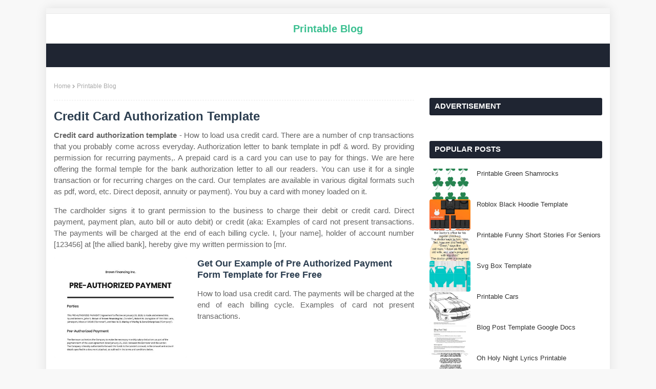

--- FILE ---
content_type: text/html
request_url: https://templates.hilarious.edu.np/en/credit-card-authorization-template.html
body_size: 17328
content:
<!DOCTYPE html>
<html>
  <head>
    <meta content='width=device-width, initial-scale=1, minimum-scale=1, maximum-scale=1' name='viewport'/>
    <meta content='text/html; charset=UTF-8' http-equiv='Content-Type'/>
	<title>Credit Card Authorization Template</title>


<script type="application/ld+json">
{
  "@context": "https://schema.org/", 
  "@type": "Article", 
  "author": {
    "@type": "Person",
    "name": "admin"
  },
  "headline": "Credit Card Authorization Template",
  "datePublished": "2022-10-19",
  "image": "https://png.pngtree.com/template/20190925/ourlarge/pngtree-fast-food-menu-card-design-with-black-background-image_306255.jpg",
  "publisher": {
    "@type": "Organization",
    "name": "Printable Blog",
    "logo": {
      "@type": "ImageObject",
      "url": "https://via.placeholder.com/512.png?text=credit+card+authorization+template",
      "width": 512,
      "height": 512
    }
  }
}
</script>
    <meta content='#f8f8f8' name='theme-color'/>
    <meta content='#f8f8f8' name='msapplication-navbutton-color'/>
    <meta content='blogger' name='generator'/>
    <link href='https://1.bp.blogspot.com/-Rp2q46DiES4/YTf7WC7pcII/AAAAAAAABIg/1kaJbV9-phs28ih-Tn184XShDvweED8TACLcBGAsYHQ/s0/favicon.ico' rel='icon' type='image/x-icon'/>
    <link href='https://stackpath.bootstrapcdn.com/font-awesome/4.7.0/css/font-awesome.min.css' rel='stylesheet'/>

    <style id='page-skin-1' type='text/css'>
      <!--
        /*
        -----------------------------------------------
        Blogger Template Style
        Name:        Eventify
        Version:     Premium Version
        Author:      TemplatesYard
        Author Url:  https://www.templatesyard.com/
        ----------------------------------------------- */
        /*-- Reset CSS --*/
        a,abbr,acronym,address,applet,b,big,blockquote,body,caption,center,cite,code,dd,del,dfn,div,dl,dt,em,fieldset,font,form,h1,h2,h3,h4,h5,h6,html,i,iframe,img,ins,kbd,label,legend,li,object,p,pre,q,s,samp,small,span,strike,strong,sub,sup,table,tbody,td,tfoot,th,thead,tr,tt,u,ul,var{
        padding:0;
        border:0;
        outline:0;
        vertical-align:baseline;
        background:0 0;
        text-decoration:none
        }
        form,textarea,input,button{
        -webkit-appearance:none;
        -moz-appearance:none;
        appearance:none;
        border-radius:0
        }
        dl,ul{
        list-style-position:inside;
        font-weight:400;
        list-style:none
        }
        ul li{
        list-style:none
        }
        caption,th{
        text-align:center
        }
        img{
        border:none;
        position:relative
        }
        a,a:visited{
        text-decoration:none
        }
        .clearfix{
        clear:both
        }
        .section,.widget,.widget ul{
        margin:0;
        padding:0
        }
        a{
        color:#3cc091
        }
        a img{
        border:0
        }
        abbr{
        text-decoration:none
        }
        .CSS_LIGHTBOX{
        z-index:999999!important
        }
        .CSS_LIGHTBOX{z-index:999999!important}.CSS_LIGHTBOX_ATTRIBUTION_INDEX_CONTAINER .CSS_HCONT_CHILDREN_HOLDER > .CSS_LAYOUT_COMPONENT.CSS_HCONT_CHILD:first-child > .CSS_LAYOUT_COMPONENT{opacity:0}
        .separator a{
        clear:none!important;
        float:none!important;
        margin-left:0!important;
        margin-right:0!important
        }
        #navbar-iframe,.widget-item-control,a.quickedit,.home-link,.feed-links{
        display:none!important
        }
        .center{
        display:table;
        margin:0 auto;
        position:relative
        }
        .widget > h2,.widget > h3{
        display:none
        }
        /*-- Body Content CSS --*/
        body{
        background:#f8f8f8 url() repeat fixed top left;
        background-color:#f8f8f8;
        font-family:'Source Sans Pro',sans-serif;
        font-size:14px;
        font-weight:400;
        color:#656565;
        word-wrap:break-word;
        margin:0;
        padding:0
        }
        #outer-wrapper{
        margin:0 auto;
        background-color:#fff;
        box-shadow: 0 0 20px rgba(0,0,0,0.1);
        }
        .row{
        width:1070px
        }
        #content-wrapper{
        margin:30px auto 0;
        overflow:hidden
        }
        #content-wrapper > .container{
        margin:0 -15px
        }
        #main-wrapper{
        float:left;
        overflow:hidden;
        width:66.66666667%;
        box-sizing:border-box;
        word-wrap:break-word;
        padding:0 15px;
        margin:0
        }
        #sidebar-wrapper{
        float:right;
        overflow:hidden;
        width:33.33333333%;
        box-sizing:border-box;
        word-wrap:break-word;
        padding:0 15px
        }
        .head-ads {
        display: block;
        background: #edcbaf;
        }
        .heade-ads h2 {
        display: none;
        }
        .head-ads .widget {
        width: 100%;
        height: auto;
        padding: 0px 0 0px;
        margin: 0 auto;
        text-align: center;
        line-height: 0px;
        }
        .post-image-wrap{
        position:relative;
        display:block
        }
        .post-image-link,.about-author .avatar-container,.comments .avatar-image-container{
        background-color:rgba(155,155,155,0.07);
        color:transparent!important
        }
        .post-thumb{
        display:block;
        position:relative;
        width:100%;
        height:100%;
        object-fit:cover;
        z-index:1;
        transition:opacity .17s ease
        }
        .post-image-link:hover .post-thumb,.post-image-wrap:hover .post-image-link .post-thumb,.hot-item-inner:hover .post-image-link .post-thumb{
        opacity:.9
        }
        .post-title{
        font-family:'Montserrat', sans-serif
        }
        .post-title a{
        display:block
        }
        .top-bar-nav{
        position: absolute;
        top: 50%;
        transform: translateY(-50%);
        -webkit-transform: translateY(-50%);
        -moz-transform: translateY(-50%);
        left:0;
        }
        .top-bar-nav .widget > .widget-title{
        display:none
        }
        .top-bar-nav ul li{
        float:left
        }
        .top-bar-nav ul li > a{
        height:34px;
        display:block;
        color:#333333;
        font-size:13px;
        font-weight:400;
        line-height:34px;
        margin:0 10px 0 0;
        padding:0 5px;
        transition:color .17s
        }
        .top-bar-nav ul li:first-child > a{
        padding:0 5px 0 0
        }
        .top-bar-nav ul > li:hover > a{
        color:#3cc091
        }
        .top-bar-social{
        position: absolute;
        top: 50%;
        transform: translateY(-50%);
        -webkit-transform: translateY(-50%);
        -moz-transform: translateY(-50%);
        right:0;
        }
        .top-bar-social .widget > .widget-title{
        display:none
        }
        .top-bar-social ul > li{
        float:left;
        display:inline-block
        }
        .top-bar-social ul > li > a{
        line-height:34px;
        display:block;
        color:#333333;
        text-decoration:none;
        font-size:13px;
        text-align:center;
        padding:0 5px;
        margin:0 0 0 10px;
        transition:color .17s
        }
        .top-bar-social ul > li:last-child > a{
        padding:0 0 0 5px
        }
        .top-bar-social ul > li:hover > a{
        color:#3cc091
        }
        .social a:before{
        display:inline-block;
        font-family:FontAwesome;
        font-style:normal;
        font-weight:400
        }
        .social .blogger a:before{
        content:"\f37d"
        }
        .social .facebook a:before{
        content:"\f09a"
        }
        .social .twitter a:before{
        content:"\f099"
        }
        .social .gplus a:before{
        content:"\f0d5"
        }
        .social .rss a:before{
        content:"\f09e"
        }
        .social .youtube a:before{
        content:"\f167"
        }
        .social .skype a:before{
        content:"\f17e"
        }
        .social .stumbleupon a:before{
        content:"\f1a4"
        }
        .social .tumblr a:before{
        content:"\f173"
        }
        .social .vk a:before{
        content:"\f189"
        }
        .social .stack-overflow a:before{
        content:"\f16c"
        }
        .social .github a:before{
        content:"\f09b"
        }
        .social .linkedin a:before{
        content:"\f0e1"
        }
        .social .dribbble a:before{
        content:"\f17d"
        }
        .social .soundcloud a:before{
        content:"\f1be"
        }
        .social .behance a:before{
        content:"\f1b4"
        }
        .social .digg a:before{
        content:"\f1a6"
        }
        .social .instagram a:before{
        content:"\f16d"
        }
        .social .pinterest a:before{
        content:"\f0d2"
        }
        .social .twitch a:before{
        content:"\f1e8"
        }
        .social .delicious a:before{
        content:"\f1a5"
        }
        .social .codepen a:before{
        content:"\f1cb"
        }
        .social .reddit a:before{
        content:"\f1a1"
        }
        .social .whatsapp a:before{
        content:"\f232"
        }
        .social .snapchat a:before{
        content:"\f2ac"
        }
        .social .email a:before{
        content:"\f0e0"
        }
        .social .external-link a:before{
        content:"\f35d"
        }
        .social-color .blogger a{
        background-color:#ff5722
        }
        .social-color .facebook a{
        background-color:#3b5999
        }
        .social-color .twitter a{
        background-color:#00acee
        }
        .social-color .gplus a{
        background-color:#db4a39
        }
        .social-color .youtube a{
        background-color:#f50000
        }
        .social-color .instagram a{
        background:linear-gradient(15deg,#ffb13d,#dd277b,#4d5ed4)
        }
        .social-color .pinterest a{
        background-color:#ca2127
        }
        .social-color .dribbble a{
        background-color:#ea4c89
        }
        .social-color .linkedin a{
        background-color:#0077b5
        }
        .social-color .tumblr a{
        background-color:#365069
        }
        .social-color .twitch a{
        background-color:#6441a5
        }
        .social-color .rss a{
        background-color:#ffc200
        }
        .social-color .skype a{
        background-color:#00aff0
        }
        .social-color .stumbleupon a{
        background-color:#eb4823
        }
        .social-color .vk a{
        background-color:#4a76a8
        }
        .social-color .stack-overflow a{
        background-color:#f48024
        }
        .social-color .github a{
        background-color:#24292e
        }
        .social-color .soundcloud a{
        background:linear-gradient(#ff7400,#ff3400)
        }
        .social-color .behance a{
        background-color:#191919
        }
        .social-color .digg a{
        background-color:#1b1a19
        }
        .social-color .delicious a{
        background-color:#0076e8
        }
        .social-color .codepen a{
        background-color:#000
        }
        .social-color .reddit a{
        background-color:#ff4500
        }
        .social-color .whatsapp a{
        background-color:#3fbb50
        }
        .social-color .snapchat a{
        background-color:#ffe700
        }
        .social-color .email a{
        background-color:#888
        }
        .social-color .external-link a{
        background-color:#202020
        }
        .owl-carousel{
        display:none;
        width:100%;
        -webkit-tap-highlight-color:transparent;
        position:relative;
        z-index:1
        }
        .owl-carousel .owl-stage{
        position:relative;
        -ms-touch-action:pan-Y
        }
        .owl-carousel .owl-stage:after{
        content:".";
        display:block;
        clear:both;
        visibility:hidden;
        line-height:0;
        height:0
        }
        .owl-carousel .owl-stage-outer{
        position:relative;
        overflow:hidden;
        -webkit-transform:translate3d(0px,0px,0px)
        }
        .owl-carousel .owl-controls .owl-nav .owl-prev,.owl-carousel .owl-controls .owl-nav .owl-next,.owl-carousel .owl-controls .owl-dot{
        cursor:pointer;
        cursor:hand;
        -webkit-user-select:none;
        -khtml-user-select:none;
        -moz-user-select:none;
        -ms-user-select:none;
        user-select:none
        }
        .owl-carousel.owl-loaded{
        display:block
        }
        .owl-carousel.owl-loading{
        opacity:0;
        display:block
        }
        .owl-carousel.owl-hidden{
        opacity:0
        }
        .owl-carousel .owl-refresh .owl-item{
        display:none
        }
        .owl-carousel .owl-item{
        position:relative;
        min-height:1px;
        float:left;
        -webkit-backface-visibility:visible;
        -webkit-tap-highlight-color:transparent;
        -webkit-touch-callout:none;
        -webkit-user-select:none;
        -moz-user-select:none;
        -ms-user-select:none;
        user-select:none
        }
        .owl-carousel .owl-item img{
        display:block;
        width:100%;
        -webkit-transform-style:preserve-3d;
        transform-style:preserve-3d
        }
        .owl-carousel.owl-text-select-on .owl-item{
        -webkit-user-select:auto;
        -moz-user-select:auto;
        -ms-user-select:auto;
        user-select:auto
        }
        .owl-carousel .owl-grab{
        cursor:move;
        cursor:-webkit-grab;
        cursor:-o-grab;
        cursor:-ms-grab;
        cursor:grab
        }
        .owl-carousel.owl-rtl{
        direction:rtl
        }
        .owl-carousel.owl-rtl .owl-item{
        float:right
        }
        .no-js .owl-carousel{
        display:block
        }
        .owl-carousel .animated{
        -webkit-animation-duration:1000ms;
        animation-duration:1000ms;
        -webkit-animation-fill-mode:both;
        animation-fill-mode:both
        }
        .owl-carousel .owl-animated-in{
        z-index:1
        }
        .owl-carousel .owl-animated-out{
        z-index:0
        }
        .owl-height{
        -webkit-transition:height 500ms ease-in-out;
        -moz-transition:height 500ms ease-in-out;
        -ms-transition:height 500ms ease-in-out;
        -o-transition:height 500ms ease-in-out;
        transition:height 500ms ease-in-out
        }
        .owl-prev,.owl-next{
        position:relative;
        float:left;
        width:24px;
        height:24px;
        background-color:#fff;
        font-family: FontAwesome;
        text-rendering: auto;
        -webkit-font-smoothing: antialiased;
        -moz-osx-font-smoothing: grayscale;
        font-size:14px;
        line-height:23px;
        font-weight:900;
        color:#202020;
        text-align:center;
        cursor:pointer;
        border:1px solid rgba(0,0,0,0.08);
        box-sizing:border-box;
        transition:all .25s ease
        }
        .owl-prev:before{
        content:'\f0a5'
        }
        .owl-next:before{
        content:'\f0a4'
        }
        .owl-prev:hover,.owl-next:hover{
        background-color:#3cc091;
        color:#fff;
        border-color:#3cc091
        }
        #break-wrapper-outer {
        background-color: #f5f5f5;
        border-bottom: 1px solid #e9e9e9;
        }
        #break-wrapper {
        border-top:0;
        padding: 5px;
        box-sizing: border-box;
        }
        #break-wrapper{
        margin:0 auto
        }
        #break-section .widget{
        display:none
        }
        #break-section .show-ticker{
        display:block;
        margin:0
        }
        ul.loading-post {
        line-height: 30px;
        margin-left: 10px;
        }
        #break-section .no-posts{
        height:30px;
        line-height:30px;
        text-align:left;
        padding:0 0 0 15px;
        box-sizing: border-box;
        }
        #break-section .widget > .widget-title{
        display:none;
        position:relative;
        float:left;
        background-color:#202020;
        height:30px;
        color:#fff;
        font-size:9px;
        font-weight:400;
        line-height:30px;
        text-transform:uppercase;
        padding:0 12px
        }
        #break-section .show-ticker > .widget-title{
        display:block
        }
        #break-section .widget > h2,#break-section .widget > h3{
        display:none
        }
        #break-section .widget > .widget-title > h3{
        margin:0
        }
        #break-section .widget > .widget-title > h3:before{
        content:'\f0e7';
        font-family:FontAwesome;
        float:left;
        font-size:11px;
        font-weight:900;
        margin:0 5px 0 0;
        text-rendering: auto;
        -webkit-font-smoothing: antialiased;
        -moz-osx-font-smoothing: grayscale;
        }
        #break-section .widget-content{
        position:relative;
        font-size:13px;
        display:block;
        overflow:hidden;
        height:30px;
        line-height:29px;
        padding:0;
        box-sizing:border-box
        }
        ul.ticker-widget{
        width:100%!important;
        box-sizing:border-box;
        padding:0 0 0 15px
        }
        .ticker-widget .ticker-item{
        position:relative;
        float:left;
        display:block;
        height:30px;
        padding:0
        }
        .ticker-widget .post-image-link {
        position: relative;
        float: left;
        width: 35px;
        height: 30px;
        display: block;
        overflow: hidden;
        margin: 0 10px 0 0;
        }
        .ticker-widget .post-title{
        height:24px;
        font-size:13px;
        font-weight:400;
        line-height:30px;
        margin:0;
        padding:0;
        float:left;
        }
        .ticker-widget .post-title a{
        position:relative;
        display:block;
        overflow:hidden;
        color:#333333;
        transition:color .25s
        }
        .ticker-widget .post-title a:hover{
        color:#3cc091
        }
        .ticker-widget .post-tag {
        position: static;
        float: left;
        margin: 6px 10px 0 0;
        }
        .ticker-widget .owl-nav{
        position:absolute;
        top:0;
        right:0;
        width:52px;
        height:24px;
        z-index: 5;
        }
        .ticker-widget .owl-nav .owl-prev{
        margin-top:3px;
        }
        .ticker-widget .owl-nav .owl-next{
        margin:3px 0 0 4px
        }
        @keyframes  fadeInLeft {
        from{
        opacity:0;
        transform:translate3d(-30px,0,0)
        }
        to{
        opacity:1;
        transform:none
        }
        }
        @keyframes  fadeOutLeft {
        from{
        opacity:1
        }
        to{
        opacity:0;
        transform:translate3d(-30px,0,0)
        }
        }
        @keyframes  fadeInRight {
        from{
        opacity:0;
        transform:translate3d(30px,0,0)
        }
        to{
        opacity:1;
        transform:none
        }
        }
        .fadeInRight{
        animation-name:fadeInRight
        }
        @keyframes  fadeOutRight {
        from{
        opacity:1
        }
        to{
        opacity:0;
        transform:translate3d(30px,0,0)
        }
        }
        .fadeOutRight{
        animation-name:fadeOutRight
        }
        @keyframes  fadeInUp {
        from{
        opacity:0;
        transform:translate3d(0,30px,0)
        }
        to{
        opacity:1;
        transform:none
        }
        }
        .fadeInUp{
        animation-name:fadeInUp
        }
        @keyframes  fadeOutUp {
        from{
        opacity:1
        }
        to{
        opacity:0;
        transform:translate3d(0,-30px,0)
        }
        }
        .fadeOutUp{
        animation-name:fadeOutUp
        }
        #header-wrap{
        position:relative;
        margin:0
        }
        .header-header{
        background-color:#fff;
        width:100%;
        position:relative;
        overflow:hidden;
        padding:15px 0;
        text-align:center;
        }
        .header-header .container{
        position:relative;
        margin:0 auto;
        padding:0
        }
        .header-logo{
        position:relative;
        width:auto;
        text-align:center;
        display: inline-block;
        max-height:60px;
        margin:0;
        padding:0
        }
        .header-logo .header-image-wrapper{
        display:block
        }
        .header-logo img{
        max-width:100%;
        max-height:60px;
        margin:0
        }
        .header-logo h1{
        color:#333333;
        font-size:20px;
        line-height:1.4em;
        margin:0
        }
        .header-logo p{
        font-size:12px;
        margin:5px 0 0
        }
        .header-menu{
        position:relative;
        width:100%;
        height:46px;
        background-color:#1f2532;
        z-index:10;
        font-size:13px;
        margin:0
        }
        .header-menu .container{
        position:relative;
        margin:0 auto;
        padding:0
        }
        #main-menu .widget,#main-menu .widget > .widget-title{
        display:none
        }
        #main-menu .show-menu{
        display:block
        }
        #main-menu{
        position:relative;
        height:46px;
        z-index:15
        }
        #main-menu ul > li{
        float:left;
        position:relative;
        margin:0;
        padding:0;
        transition:background .17s
        }
        #main-menu ul > li > a{
        position:relative;
        color:#ffffff;
        font-size:13px;
        font-weight:700;
        line-height:46px;
        display:inline-block;
        margin:0;
        padding:0 13px;
        transition:color .17s ease
        }
        #main-menu ul#main-menu-nav > li:first-child > a{
        padding:0 13px 0 0
        }
        #main-menu ul#main-menu-nav > li > a{
        text-transform:uppercase
        }
        #main-menu ul > li:hover > a{
        color:#fff
        }
        #main-menu ul > li > ul{
        position:absolute;
        float:left;
        left:0;
        top:46px;
        width:180px;
        background-color:#202020;
        z-index:99999;
        margin-top:0;
        padding:0;
        border-bottom:2px solid #3cc091;
        box-shadow:0 3px 5px rgba(0,0,0,0.2);
        visibility:hidden;
        opacity:0
        }
        #main-menu ul > li > ul > li > ul{
        position:absolute;
        float:left;
        top:0;
        left:100%;
        margin:0
        }
        #main-menu ul > li > ul > li{
        display:block;
        float:none;
        position:relative;
        transition:all .17s ease
        }
        #main-menu ul > li > ul > li a{
        display:block;
        height:36px;
        font-size:13px;
        color:#fff;
        font-weight:400;
        line-height:36px;
        box-sizing:border-box;
        margin:0;
        padding:0 15px;
        border-bottom:1px dashed rgba(255,255,255,0.15);
        transition:all .17s ease
        }
        #main-menu ul > li > ul > li:hover{
        background-color:rgba(0,0,0,0.2)
        }
        #main-menu ul > li > ul > li:hover > a{
        color:#3cc091
        }
        #main-menu ul > li > ul > li:last-child a{
        border-bottom:0
        }
        #main-menu ul > li.has-sub > a:after{
        content:'\f107';
        float:right;
        font-family:FontAwesome;
        font-size:14px;
        font-weight:400;
        margin:0 0 0 3px
        }
        #main-menu ul > li > ul > li.has-sub > a:after{
        content:'\f105';
        float:right;
        margin:0
        }
        #main-menu .mega-menu{
        position:static!important
        }
        #main-menu .mega-menu > ul{
        width:100%;
        box-sizing:border-box;
        padding:20px 10px
        }
        #main-menu .mega-menu > ul.mega-menu-inner{
        overflow:hidden
        }
        #main-menu ul > li:hover > ul,#main-menu ul > li > ul > li:hover > ul{
        visibility:visible;
        opacity:1
        }
        #main-menu ul ul{
        transition:all .17s ease
        }
        .mega-menu-inner .mega-item{
        float:left;
        width:25%;
        box-sizing:border-box;
        padding:0 10px
        }
        .mega-menu-inner .mega-content{
        position:relative;
        width:100%;
        overflow:hidden;
        padding:0
        }
        .mega-content .post-image-wrap{
        width:100%;
        height:140px;
        overflow:hidden;
        border-radius:4px
        }
        .mega-content .post-image-link{
        width:100%;
        height:100%;
        z-index:1;
        display:block;
        position:relative;
        overflow:hidden
        }
        .mega-content .post-title{
        position:relative;
        font-size:13px;
        font-weight:400;
        line-height:1.5em;
        margin:7px 0 5px
        }
        .mega-content .post-title a{
        display:block;
        color:#fff;
        transition:color .17s
        }
        .mega-content:hover .post-title a{
        color:#3cc091
        }
        .no-posts{
        float:left;
        width:100%;
        height:100px;
        line-height:100px;
        text-align:center
        }
        .mega-menu .no-posts{
        line-height:60px;
        color:#333333
        }
        .show-search,.hide-search{
        position:absolute;
        right:0;
        top:0;
        display:block;
        width:46px;
        height:46px;
        line-height:46px;
        z-index:20;
        color:#ffffff;
        font-size:15px;
        text-align:right;
        cursor:pointer;
        transition:color .17s ease
        }
        .show-search:before{
        content:"\f002";
        font-family:FontAwesome;
        font-weight:400
        }
        .hide-search:before{
        content:"\f00d";
        font-family:FontAwesome;
        font-weight:400
        }
        .show-search:hover,.hide-search:hover{
        color:#fff
        }
        #nav-search{
        display:none;
        position:absolute;
        left:0;
        top:0;
        width:100%;
        height:46px;
        z-index:99;
        background-color:#1f2532;
        box-sizing:border-box;
        padding:0
        }
        #nav-search .search-form{
        width:100%;
        height:46px;
        background-color:rgba(0,0,0,0);
        line-height:46px;
        overflow:hidden;
        padding:0
        }
        #nav-search .search-input{
        width:100%;
        height:46px;
        font-family:inherit;
        color:#ffffff;
        margin:0;
        padding:0 70px 0 0;
        background-color:rgba(0,0,0,0);
        font-size:14px;
        font-weight:400;
        box-sizing:border-box;
        border:0
        }
        #nav-search .search-input:focus{
        color:#ffffff;
        outline:none
        }
        .slide-menu-toggle{
        display:none;
        position:absolute;
        line-height:46px;
        height:46px;
        width:46px;
        top:0;
        left:0;
        font-family:FontAwesome;
        color:#fff;
        font-size:17px;
        font-weight:400;
        text-align:left;
        cursor:pointer;
        z-index:4;
        padding:0
        }
        .slide-menu-toggle:before{
        content:"\f0c9"
        }
        .nav-active .slide-menu-toggle:before{
        content:"\f00d"
        }
        .mobile-menu{
        display:none;
        position:absolute;
        top:46px;
        left:0;
        width:100%;
        background-color:#202020;
        box-sizing:border-box;
        padding:20px;
        border-top:1px solid rgba(255,255,255,0.08);
        visibility:hidden;
        opacity:0;
        transform-origin:0 0;
        transform:scaleY(0);
        transition:all .17s ease
        }
        .nav-active .mobile-menu{
        visibility:visible;
        opacity:1;
        transform:scaleY(1)
        }
        .mobile-menu > ul{
        margin:0
        }
        .mobile-menu .m-sub{
        display:none;
        padding:0
        }
        .mobile-menu ul li{
        position:relative;
        display:block;
        overflow:hidden;
        float:left;
        width:100%;
        font-size:13px;
        font-weight:700;
        text-transform:uppercase;
        line-height:38px;
        margin:0;
        padding:0;
        border-top:1px dashed rgba(255,255,255,0.15)
        }
        .mobile-menu > ul li ul{
        overflow:hidden
        }
        .mobile-menu > ul > li:first-child{
        border-top:0
        }
        .mobile-menu ul li a{
        color:#fff;
        padding:0;
        display:block;
        transition:all .17s ease
        }
        .mobile-menu ul li.has-sub .submenu-toggle{
        position:absolute;
        top:0;
        right:0;
        color:#fff;
        cursor:pointer
        }
        .mobile-menu ul li.has-sub .submenu-toggle:after{
        content:'\f105';
        font-family:FontAwesome;
        font-weight:400;
        float:right;
        width:34px;
        font-size:16px;
        text-align:center;
        transition:all .17s ease
        }
        .mobile-menu ul li.has-sub.show > .submenu-toggle:after{
        transform:rotate(90deg)
        }
        .mobile-menu > ul > li > ul > li{
        border-color:rgba(255,255,255,0.05)
        }
        .mobile-menu > ul > li > ul > li a{
        font-size:13px;
        text-transform:initial;
        font-weight:400
        }
        .mobile-menu > ul > li > ul > li > a{
        color:#fff;
        opacity:.7;
        padding:0 0 0 15px
        }
        .mobile-menu > ul > li > ul > li > ul > li{
        border-color:rgba(255,255,255,0.02)
        }
        .mobile-menu > ul > li > ul > li > ul > li > a{
        color:#fff;
        opacity:.7;
        padding:0 0 0 30px
        }
        .mobile-menu ul li a:hover,.mobile-menu ul > li > .submenu-toggle:hover{
        color:#3cc091
        }
        .post-meta{
        overflow:hidden;
        color:#aaa;
        font-size:13px;
        font-weight:400;
        padding:0 1px
        }
        .post-meta .post-author,.post-meta .post-date{
        float:left;
        display:inline-block;
        margin:0
        }
        .post-meta .post-author:after{
        content:'-';
        margin:0 4px
        }
        .post-author{
        font-weight:700
        }
        .post-meta a{
        color:#333333;
        transition:color .17s
        }
        .post-meta a:hover{
        color:#3cc091
        }
        .post-meta .post-author em {
        float: left;
        font-style: normal;
        margin: 0 4px 0 0;
        }
        .post-meta .post-author a{
        color:#3cc091
        }
        .post-meta .post-author a:hover{
        color:#333333;
        }
        .post-read-link {
        position: absolute;
        bottom: 10%;
        left: 20px;
        border: 1px solid #fff;
        color: #fff;
        padding: 10px;
        border-radius: 3px;
        text-transform: uppercase;
        font-weight: 700;
        -moz-transition: all .25s cubic-bezier(0.25, 0.8, 0.25, 1);
        -o-transition: all .25s cubic-bezier(0.25, 0.8, 0.25, 1);
        -webkit-transition: all .25s cubic-bezier(0.25, 0.8, 0.25, 1);
        transition: all .25s cubic-bezier(0.25, 0.8, 0.25, 1);
        }
        .post-read-link:hover {
        background:#fff;
        color:#0a0a0a;
        }
        .queryMessage{
        overflow:hidden;
        background-color:#f2f2f2;
        color:#333333;
        font-size:13px;
        font-weight:400;
        padding:8px 10px;
        margin:0 0 25px
        }
        .queryMessage .query-info{
        margin:0 5px
        }
        .queryMessage .search-query,.queryMessage .search-label{
        font-weight:700;
        text-transform:uppercase
        }
        .queryMessage .search-query:before,.queryMessage .search-label:before{
        content:"\201c"
        }
        .queryMessage .search-query:after,.queryMessage .search-label:after{
        content:"\201d"
        }
        .queryMessage a.show-more{
        float:right;
        color:#3cc091;
        text-decoration:underline;
        transition:opacity .17s
        }
        .queryMessage a.show-more:hover{
        opacity:.8
        }
        .queryEmpty{
        font-size:13px;
        font-weight:400;
        padding:10px 0;
        margin:0 0 25px;
        text-align:center
        }
        .title-wrap{
        position:relative;
        float:left;
        width:100%;
        height:28px;
        display:block;
        margin:0 0 20px;
        border-bottom:2px solid #3cc091
        }
        .title-wrap > h3{
        position:relative;
        float:left;
        height:28px;
        background-color:#3cc091;
        font-size:12px;
        color:#fff;
        font-weight:700;
        line-height:30px;
        text-transform:uppercase;
        padding:0 15px;
        margin:0;
        border-radius:2px 2px 0 0
        }
        .custom-widget li{
        overflow:hidden;
        margin:20px 0 0
        }
        .custom-widget li:first-child{
        padding:0;
        margin:0;
        border:0
        }
        .custom-widget .post-image-link{
        position:relative;
        width:80px;
        height:60px;
        float:left;
        overflow:hidden;
        display:block;
        vertical-align:middle;
        margin:0 12px 0 0;
        border-radius:4px
        }
        .custom-widget .post-info{
        overflow:hidden
        }
        .custom-widget .post-title{
        overflow:hidden;
        font-size:13px;
        font-weight:400;
        line-height:1.5em;
        margin:0 0 3px
        }
        .custom-widget .post-title a{
        display:block;
        color:#333333;
        transition:color .17s
        }
        .custom-widget li:hover .post-title a{
        color:#3cc091
        }
        #ad-wrapper {
        margin: 0 auto;
        }
        .home-ad .widget > .widget-title{
        display:none
        }
        .home-ad .widget{
        max-width:100%;
        margin:0 auto;
        text-align:center;
        }
        .home-ad .widget .widget-content{
        position:relative;
        width:100%;
        max-height:90px;
        line-height:1;
        margin: 30px auto 0;
        }
        .index-post-wrap{
        position:relative;
        float:left;
        width:100%
        }
        .blog-post{
        display:block;
        overflow:hidden;
        word-wrap:break-word
        }
        .index-post{
        display:block;
        margin:0 0 30px
        }
        .index-post .post-image-wrap{
        float:left;
        width:260px;
        height:195px;
        overflow:hidden;
        margin:0 20px 0 0;
        border-radius:4px
        }
        .index-post .post-image-wrap .post-image-link{
        width:100%;
        height:100%;
        position:relative;
        display:block;
        z-index:1;
        overflow:hidden
        }
        .post-tag{
        position:absolute;
        top:15px;
        left:15px;
        height:20px;
        z-index:5;
        background-color:#3cc091;
        color:#fff;
        font-size:10px;
        line-height:20px;
        font-weight:700;
        text-transform:uppercase;
        padding:0 7px;
        border-radius:2px
        }
        .index-post .post-info{
        overflow:hidden
        }
        .index-post .post-info > h2{
        font-size:24px;
        font-weight:700;
        line-height:1.4em;
        text-decoration:none;
        margin:0
        }
        .index-post .post-info > h2 > a{
        display:block;
        color:#333333;
        transition:color .17s
        }
        .index-post .post-info > h2:hover > a{
        color:#3cc091
        }
        .widget iframe,.widget img{
        max-width:100%
        }
        .date-header{
        display:block;
        overflow:hidden;
        font-weight:400;
        margin:0!important;
        padding:0
        }
        .index-post .post-meta{
        margin:10px 0 0
        }
        .post-snippet{
        position:relative;
        display:block;
        overflow:hidden;
        font-size:13px;
        line-height:1.6em;
        font-weight:400;
        margin:7px 0 0
        }
        a.read-more{
        display:inline-block;
        background-color:#3cc091;
        color:#fff;
        height:28px;
        font-size:13px;
        font-weight:600;
        line-height:28px;
        padding:0 15px;
        margin:12px 0 0;
        border-radius:2px;
        transition:background .17s ease
        }
        a.read-more:hover{
        background-color:#202020
        }
        a.read-more::after {
        content: '\f178';
        font-family: FontAwesome;
        font-weight: 400;
        margin: 0 0 0 5px;
        }
        #breadcrumb{
        font-size:12px;
        font-weight:400;
        color:#aaa;
        margin:0 0 10px
        }
        #breadcrumb a{
        color:#aaa;
        transition:color .17s
        }
        #breadcrumb a:hover{
        color:#3cc091
        }
        #breadcrumb a,#breadcrumb em{
        display:inline-block
        }
        #breadcrumb .delimiter:after{
        content:'\f054';
        font-family:FontAwesome;
        font-size:8px;
        font-weight:400;
        font-style:normal;
        vertical-align:middle;
        margin:0 3px
        }
        .item-post h1.post-title{
        color:#333333;
        font-size:27px;
        line-height:1.5em;
        font-weight:700;
        position:relative;
        display:block;
        margin:10px 0;
        padding:0
        }
        .static_page .item-post h1.post-title{
        margin:0
        }
        .item-post .post-body{
        width:100%;
        font-size:15px;
        line-height:1.5em;
        overflow:hidden;
        padding:20px 0 0;
        margin:10px 0 0;
        border-top:1px dashed #ebebeb
        }
        .static_page .item-post .post-body{
        padding:20px 0
        }
        .item-post .post-outer{
        padding:0
        }
        .item-post .post-body img{
        max-width:100%
        }
        .main .widget{
        margin:0
        }
        .main .Blog{
        border-bottom-width:0
        }
        .post-footer{
        position:relative;
        float:left;
        width:100%;
        margin:20px 0 0
        }
        .inline-ad{
        position:relative;
        display:block;
        max-height:60px;
        margin:0 0 30px
        }
        .inline-ad > ins{
        display:block!important;
        margin:0 auto!important
        }
        .item .inline-ad{
        float:left;
        width:100%;
        margin:20px 0 0
        }
        .item-post-wrap > .inline-ad{
        margin:0 0 20px
        }
        .post-labels{
        overflow:hidden;
        height:auto;
        position:relative;
        margin:0 0 20px;
        padding:0
        }
        .post-labels span,.post-labels a{
        float:left;
        height:22px;
        background-color:#f2f2f2;
        color:#333333;
        font-size:12px;
        line-height:22px;
        font-weight:400;
        margin:0;
        padding:0 10px;
        border-radius:2px
        }
        .post-labels span{
        background-color:#3cc091;
        color:#fff
        }
        .post-labels a{
        margin:0 0 0 5px;
        transition:all .17s ease
        }
        .post-labels a:hover{
        background-color:#3cc091;
        color:#fff;
        border-color:#3cc091
        }
        .post-reactions{
        height:28px;
        display:block;
        margin:0 0 15px
        }
        .post-reactions span{
        float:left;
        color:#333333;
        font-size:11px;
        line-height:25px;
        text-transform:uppercase;
        font-weight:700
        }
        .reactions-inner{
        float:left;
        margin:0;
        height:28px
        }
        .post-share{
        position:relative;
        overflow:hidden;
        line-height:0;
        margin:0 0 30px
        }
        ul.share-links{
        position:relative
        }
        .share-links li{
        width:32px;
        float:left;
        box-sizing:border-box;
        margin:0 5px 0 0
        }
        .share-links li.facebook,.share-links li.twitter{
        width:20%
        }
        .share-links li a{
        float:left;
        display:inline-block;
        cursor:pointer;
        width:100%;
        height:32px;
        line-height:32px;
        color:#fff;
        font-weight:400;
        font-size:13px;
        text-align:center;
        box-sizing:border-box;
        opacity:1;
        border-radius:2px;
        transition:all .17s ease
        }
        .share-links li.whatsapp-mobile{
        display:none
        }
        .is-mobile li.whatsapp-desktop{
        display:none
        }
        .is-mobile li.whatsapp-mobile{
        display:inline-block
        }
        .share-links li a:before{
        float:left;
        display:block;
        width:32px;
        background-color:rgba(0,0,0,0.05);
        text-align:center;
        line-height:32px
        }
        .share-links li a:hover{
        opacity:.8
        }
        ul.post-nav{
        position:relative;
        overflow:hidden;
        display:block;
        margin:0 0 30px
        }
        .post-nav li{
        display:inline-block;
        width:50%
        }
        .post-nav .post-prev{
        float:left;
        text-align:left;
        box-sizing:border-box;
        padding:0 10px
        }
        .post-nav .post-next{
        float:right;
        text-align:right;
        box-sizing:border-box;
        padding:0 10px
        }
        .post-nav li a{
        color:#333333;
        line-height:1.4em;
        display:block;
        overflow:hidden;
        transition:color .17s
        }
        .post-nav li:hover a{
        color:#3cc091
        }
        .post-nav li span{
        display:block;
        font-size:11px;
        color:#aaa;
        font-weight:700;
        text-transform:uppercase;
        padding:0 0 2px
        }
        .post-nav .post-prev span:before{
        content:"\f053";
        float:left;
        font-family:FontAwesome;
        font-size:10px;
        font-weight:400;
        text-transform:none;
        margin:0 2px 0 0
        }
        .post-nav .post-next span:after{
        content:"\f054";
        float:right;
        font-family:FontAwesome;
        font-size:10px;
        font-weight:400;
        text-transform:none;
        margin:0 0 0 2px
        }
        .post-nav p{
        font-size:12px;
        font-weight:400;
        line-height:1.4em;
        margin:0
        }
        .post-nav .post-nav-active p{
        color:#aaa
        }
        .about-author{
        position:relative;
        display:block;
        overflow:hidden;
        background-color:#f9f9f9;
        padding:20px;
        margin:0 0 30px;
        border:1px solid #f0f0f0
        }
        .about-author .avatar-container{
        position:relative;
        float:left;
        width:80px;
        height:80px;
        background-color:rgba(255,255,255,0.05);
        overflow:hidden;
        margin:0 15px 0 0
        }
        .about-author .author-avatar{
        float:left;
        width:100%;
        height:100%
        }
        .author-name{
        overflow:hidden;
        display:inline-block;
        font-size:12px;
        font-weight:700;
        text-transform:uppercase;
        line-height:14px;
        margin:7px 0 3px
        }
        .author-name span{
        color:#333333
        }
        .author-name a{
        color:#3cc091;
        transition:opacity .17s
        }
        .author-name a:hover{
        opacity:.8
        }
        .author-description{
        display:block;
        overflow:hidden;
        font-size:12px;
        font-weight:400;
        line-height:1.6em
        }
        .author-description a:hover{
        text-decoration:underline
        }
        #related-wrap{
        overflow:hidden;
        margin:0 0 30px
        }
        #related-wrap .related-tag{
        display:none
        }
        .related-ready{
        float:left;
        width:100%
        }
        .related-ready .loader{
        height:178px
        }
        ul.related-posts{
        position:relative;
        overflow:hidden;
        margin:0 -10px;
        padding:0
        }
        .related-posts .related-item{
        width:33.33333333%;
        position:relative;
        overflow:hidden;
        float:left;
        display:block;
        box-sizing:border-box;
        padding:0 10px;
        margin:0
        }
        .related-posts .post-image-link{
        width:100%;
        height:130px;
        position:relative;
        overflow:hidden;
        display:block;
        border-radius:4px
        }
        .related-posts .post-title{
        font-size:13px;
        font-weight:400;
        line-height:1.5em;
        display:block;
        margin:7px 0 5px
        }
        .related-posts .post-title a{
        color:#333333;
        transition:color .17s
        }
        .related-posts .related-item:hover .post-title a{
        color:#3cc091
        }
        #blog-pager{
        float:left;
        width:100%;
        overflow:hidden;
        clear:both;
        margin:0 0 30px
        }
        .blog-pager a,.blog-pager span{
        float:left;
        display:block;
        min-width:30px;
        height:30px;
        background-color:#f2f2f2;
        color:#333333;
        font-size:13px;
        font-weight:700;
        line-height:30px;
        text-align:center;
        box-sizing:border-box;
        padding:0 10px;
        margin:0 5px 0 0;
        border-radius:2px;
        transition:all .17s ease
        }
        .blog-pager span.page-dots{
        min-width:20px;
        background-color:#fff;
        font-size:16px;
        color:#656565;
        font-weight:400;
        line-height:32px;
        padding:0
        }
        .blog-pager .page-of{
        display:none;
        width:auto;
        float:right;
        border-color:rgba(0,0,0,0);
        margin:0
        }
        .blog-pager .page-active,.blog-pager a:hover{
        background-color:#3cc091;
        color:#fff;
        border-color:#3cc091
        }
        .blog-pager .page-prev:before,.blog-pager .page-next:before{
        font-family:FontAwesome;
        font-size:11px;
        font-weight:400
        }
        .blog-pager .page-prev:before{
        content:'\f053'
        }
        .blog-pager .page-next:before{
        content:'\f054'
        }
        .blog-pager .blog-pager-newer-link,.blog-pager .blog-pager-older-link{
        float:left;
        display:inline-block;
        width:auto;
        padding:0 10px;
        margin:0
        }
        .blog-pager .blog-pager-older-link{
        float:right
        }
        .archive #blog-pager,.home .blog-pager .blog-pager-newer-link,.home .blog-pager .blog-pager-older-link{
        display:none
        }
        .blog-post-comments{
        display:none
        }
        .blog-post-comments .comments-title{
        margin:0 0 20px
        }
        .comments-system-disqus .comments-title,.comments-system-facebook .comments-title{
        margin:0
        }
        #comments{
        margin:0
        }
        #gpluscomments{
        float:left!important;
        width:100%!important;
        margin:0 0 25px!important
        }
        #gpluscomments iframe{
        float:left!important;
        width:100%
        }
        .comments{
        display:block;
        clear:both;
        margin:0;
        color:#333333
        }
        .comments .comment-thread > ol{
        padding:0
        }
        .comments > h3{
        font-size:13px;
        font-weight:400;
        font-style:italic;
        padding-top:1px
        }
        .comments .comments-content .comment{
        list-style:none;
        margin:0;
        padding:0 0 8px
        }
        .comments .comments-content .comment:first-child{
        padding-top:0
        }
        .facebook-tab,.fb_iframe_widget_fluid span,.fb_iframe_widget iframe{
        width:100%!important
        }
        .comments .item-control{
        position:static
        }
        .comments .avatar-image-container{
        float:left;
        overflow:hidden;
        position:absolute
        }
        .comments .avatar-image-container,.comments .avatar-image-container img{
        height:35px;
        max-height:35px;
        width:35px;
        max-width:35px;
        border-radius:100%
        }
        .comments .comment-block{
        overflow:hidden;
        padding:0 0 10px
        }
        .comments .comment-block,.comments .comments-content .comment-replies{
        margin:0 0 0 50px
        }
        .comments .comments-content .inline-thread{
        padding:0
        }
        .comments .comment-actions{
        float:left;
        width:100%;
        position:relative;
        margin:0
        }
        .comments .comments-content .comment-header{
        font-size:15px;
        display:block;
        overflow:hidden;
        clear:both;
        margin:0 0 3px;
        padding:0 0 5px;
        border-bottom:1px dashed #d6d6d6
        }
        .comments .comments-content .comment-header a{
        color:#333333;
        transition:color .17s
        }
        .comments .comments-content .comment-header a:hover{
        color:#3cc091
        }
        .comments .comments-content .user{
        font-style:normal;
        font-weight:700;
        display:block
        }
        .comments .comments-content .icon.blog-author{
        display:none
        }
        .comments .comments-content .comment-content{
        float:left;
        font-size:13px;
        color:#5E5E5E;
        font-weight:400;
        text-align:left;
        line-height:1.4em;
        margin:5px 0 9px
        }
        .comments .comment .comment-actions a{
        margin-right:5px;
        padding:2px 5px;
        color:#333333;
        font-weight:400;
        background-color:#f2f2f2;
        font-size:10px;
        transition:all .17s ease
        }
        .comments .comment .comment-actions a:hover{
        color:#fff;
        background-color:#3cc091;
        border-color:#3cc091;
        text-decoration:none
        }
        .comments .comments-content .datetime{
        float:left;
        font-size:11px;
        font-weight:400;
        color:#aaa;
        position:relative;
        padding:0 1px;
        margin:4px 0 0;
        display:block
        }
        .comments .comments-content .datetime a,.comments .comments-content .datetime a:hover{
        color:#aaa
        }
        .comments .thread-toggle{
        margin-bottom:4px
        }
        .comments .thread-toggle .thread-arrow{
        height:7px;
        margin:0 3px 2px 0
        }
        .comments .thread-count a,.comments .continue a{
        transition:opacity .17s
        }
        .comments .thread-count a:hover,.comments .continue a:hover{
        opacity:.8
        }
        .comments .thread-expanded{
        padding:5px 0 0
        }
        .comments .thread-chrome.thread-collapsed{
        display:none
        }
        .thread-arrow:before{
        content:'';
        font-family:FontAwesome;
        color:#333333;
        font-weight:400;
        margin:0 2px 0 0
        }
        .comments .thread-expanded .thread-arrow:before{
        content:'\f0d7'
        }
        .comments .thread-collapsed .thread-arrow:before{
        content:'\f0da'
        }
        .comments .comments-content .comment-thread{
        margin:0
        }
        .comments .continue a{
        padding:0 0 0 60px;
        font-weight:400
        }
        .comments .comments-content .loadmore.loaded{
        margin:0;
        padding:0
        }
        .comments .comment-replybox-thread{
        margin:0
        }
        .comments .comments-content .loadmore,.comments .comments-content .loadmore.loaded{
        display:none
        }
        #comment-editor{
        margin:0 0 20px
        }
        .post-body h1,.post-body h2,.post-body h3,.post-body h4,.post-body h5,.post-body h6{
        color:#333333;
        font-weight:700;
        margin:0 0 15px
        }
        .post-body h1,.post-body h2{
        font-size:24px
        }
        .post-body h3{
        font-size:21px
        }
        .post-body h4{
        font-size:18px
        }
        .post-body h5{
        font-size:16px
        }
        .post-body h6{
        font-size:13px
        }
        blockquote{
        font-style:italic;
        padding:10px;
        margin:0;
        border-left:4px solid #3cc091
        }
        blockquote:before,blockquote:after{
        display:inline-block;
        font-family:FontAwesome;
        font-style:normal;
        font-weight:400;
        color:#aaa;
        line-height:1
        }
        blockquote:before{
        content:'\f10d';
        margin:0 10px 0 0
        }
        blockquote:after{
        content:'\f10e';
        margin:0 0 0 10px
        }
        .widget .post-body ul,.widget .post-body ol{
        line-height:1.5;
        font-weight:400
        }
        .widget .post-body li{
        margin:5px 0;
        padding:0;
        line-height:1.5
        }
        .post-body ul{
        padding:0 0 0 20px
        }
        .post-body ul li:before{
        content:"\f105";
        font-family:FontAwesome;
        font-size:13px;
        font-weight:400;
        margin:0 5px 0 0
        }
        .post-body u{
        text-decoration:underline
        }
        .post-body a{
        transition:color .17s ease
        }
        .post-body strike{
        text-decoration:line-through
        }
        .contact-form{
        overflow:hidden
        }
        .contact-form .widget-title{
        display:none
        }
        .contact-form .contact-form-name{
        width:calc(50% - 5px)
        }
        .contact-form .contact-form-email{
        width:calc(50% - 5px);
        float:right
        }
        .sidebar .widget{
        position:relative;
        overflow:hidden;
        background-color:#fff;
        box-sizing:border-box;
        padding:0;
        margin:0 0 30px
        }
        .sidebar .widget-title{
        position: relative;
        float: left;
        width: 100%;
        height: 32px;
        background-color:#1f2532;
        border-bottom: 2px solid rgba(0,0,0,.1);
        border-radius: 3px;
        display: block;
        margin: 0 0 20px;
        }
        .sidebar .widget-title > h3{
        position: relative;
        float: left;
        height: 32px;
        font-size: 15px;
        font-weight: 600;
        color: #ffffff;
        text-transform: uppercase;
        line-height: 32px;
        padding: 0 10px;
        margin: 0;
        }
        .sidebar .widget-content{
        float:left;
        width:100%;
        margin:0
        }
        ul.social-counter{
        margin:0 -5px
        }
        .social-counter li{
        float:left;
        width:25%;
        box-sizing:border-box;
        padding:0 5px;
        margin:10px 0 0
        }
        .social-counter li:nth-child(1),.social-counter li:nth-child(2),.social-counter li:nth-child(3),.social-counter li:nth-child(4){
        margin-top:0
        }
        .social-counter li a{
        display:block;
        height:40px;
        font-size:22px;
        color:#fff;
        text-align:center;
        line-height:40px;
        border-radius:2px;
        transition:opacity .17s
        }
        .social-counter li a:hover{
        opacity:.8
        }
        .list-label li{
        position:relative;
        display:block;
        padding:7px 0;
        border-top:1px dotted #ebebeb
        }
        .list-label li:first-child{
        padding-top:0;
        border-top:0
        }
        .list-label li:last-child{
        padding-bottom:0;
        border-bottom:0
        }
        .list-label li a{
        display:block;
        color:#333333;
        font-size:12px;
        font-weight:400;
        text-transform:capitalize;
        transition:color .17s
        }
        .list-label li a:before{
        content:"\f054";
        float:left;
        color:#333333;
        font-weight:400;
        font-family:FontAwesome;
        font-size:6px;
        margin:5px 3px 0 0;
        transition:color .17s
        }
        .list-label li a:hover{
        color:#3cc091
        }
        .list-label .label-count{
        position:relative;
        float:right;
        width:16px;
        height:16px;
        background-color:#3cc091;
        color:#fff;
        font-size:11px;
        font-weight:400;
        text-align:center;
        line-height:16px;
        border-radius:2px
        }
        .cloud-label li{
        position:relative;
        float:left;
        margin:0 5px 5px 0
        }
        .cloud-label li a{
        display:block;
        height:26px;
        background-color:#f2f2f2;
        color:#333333;
        font-size:12px;
        line-height:26px;
        font-weight:400;
        padding:0 10px;
        border-radius:2px;
        transition:all .17s ease
        }
        .cloud-label li a:hover{
        color:#fff;
        background-color:#3cc091
        }
        .cloud-label .label-count{
        display:none
        }
        .sidebar .FollowByEmail > .widget-title > h3{
        margin:0
        }
        .FollowByEmail .widget-content{
        position:relative;
        overflow:hidden;
        background-color:#f9f9f9;
        text-align:center;
        font-weight:400;
        box-sizing:border-box;
        padding:20px;
        border-radius:2px;
        border:1px solid #f0f0f0
        }
        .FollowByEmail .widget-content > h3{
        font-size:18px;
        color:#333333;
        font-weight:700;
        text-transform:uppercase;
        margin:0 0 13px
        }
        .FollowByEmail .before-text{
        font-size:13px;
        line-height:1.5em;
        margin:0 0 15px;
        display:block;
        padding:0 10px;
        overflow:hidden
        }
        .FollowByEmail .widget-content:after{
        content:'\f0e0';
        position:absolute;
        right:-15px;
        top:-15px;
        font-family:FontAwesome;
        font-size:50px;
        color:#f0f0f0;
        transform:rotate(21deg)
        }
        .FollowByEmail .follow-by-email-inner{
        position:relative
        }
        .FollowByEmail .follow-by-email-inner .follow-by-email-address{
        width:100%;
        height:32px;
        color:#333333;
        font-size:11px;
        font-family:inherit;
        padding:0 10px;
        margin:0 0 10px;
        box-sizing:border-box;
        border:1px solid #f0f0f0;
        border-radius:2px;
        transition:ease .17s
        }
        .FollowByEmail .follow-by-email-inner .follow-by-email-submit{
        width:100%;
        height:32px;
        font-family:inherit;
        font-size:11px;
        color:#fff;
        background-color:#3cc091;
        text-transform:uppercase;
        text-align:center;
        font-weight:700;
        cursor:pointer;
        margin:0;
        border:0;
        border-radius:2px;
        transition:opacity .17s ease
        }
        .FollowByEmail .follow-by-email-inner .follow-by-email-submit:hover{
        opacity:.85
        }
        #ArchiveList ul.flat li{
        color:#333333;
        font-size:13px;
        font-weight:400;
        padding:7px 0;
        border-bottom:1px dotted #eaeaea
        }
        #ArchiveList ul.flat li:first-child{
        padding-top:0
        }
        #ArchiveList ul.flat li:last-child{
        padding-bottom:0;
        border-bottom:0
        }
        #ArchiveList .flat li > a{
        display:block;
        color:#333333;
        transition:color .17s
        }
        #ArchiveList .flat li > a:hover{
        color:#3cc091
        }
        #ArchiveList .flat li > a:before{
        content:"\f054";
        float:left;
        color:#161619;
        font-weight:400;
        font-family:FontAwesome;
        font-size:6px;
        margin:5px 4px 0 0;
        display:inline-block;
        transition:color .17s
        }
        #ArchiveList .flat li > a > span{
        position:relative;
        float:right;
        width:16px;
        height:16px;
        background-color:#3cc091;
        color:#fff;
        font-size:11px;
        font-weight:400;
        text-align:center;
        line-height:16px;
        border-radius:2px
        }
        .PopularPosts .post{
        overflow:hidden;
        margin:20px 0 0
        }
        .PopularPosts .post:first-child{
        padding:0;
        margin:0;
        border:0
        }
        .PopularPosts .post-image-link{
        position:relative;
        width:80px;
        height:60px;
        float:left;
        overflow:hidden;
        display:block;
        vertical-align:middle;
        margin:0 12px 0 0;
        border-radius:4px
        }
        .PopularPosts .post-info{
        overflow:hidden
        }
        .PopularPosts .post-title{
        font-size:13px;
        font-weight:400;
        line-height:1.5em;
        margin:0 0 3px
        }
        .PopularPosts .post-title a{
        display:block;
        color:#333333;
        transition:color .17s
        }
        .PopularPosts .post:hover .post-title a{
        color:#3cc091
        }
        .PopularPosts .post-date:before{
        font-size:10px
        }
        .FeaturedPost .post-image-link{
        display:block;
        position:relative;
        width:100%;
        height:180px;
        overflow:hidden;
        margin:0 0 10px;
        border-radius:4px
        }
        .FeaturedPost .post-title{
        font-size:16px;
        overflow:hidden;
        font-weight:400;
        line-height:1.5em;
        margin:0 0 5px
        }
        .FeaturedPost .post-title a{
        color:#333333;
        display:block;
        transition:color .17s ease
        }
        .FeaturedPost .post-title a:hover{
        color:#3cc091
        }
        .Text{
        font-size:13px
        }
        .contact-form-widget form{
        font-weight:400
        }
        .contact-form-name{
        float:left;
        width:100%;
        height:30px;
        font-family:inherit;
        font-size:13px;
        line-height:30px;
        box-sizing:border-box;
        padding:5px 10px;
        margin:0 0 10px;
        border:1px solid #ebebeb;
        border-radius:2px
        }
        .contact-form-email{
        float:left;
        width:100%;
        height:30px;
        font-family:inherit;
        font-size:13px;
        line-height:30px;
        box-sizing:border-box;
        padding:5px 10px;
        margin:0 0 10px;
        border:1px solid #ebebeb;
        border-radius:2px
        }
        .contact-form-email-message{
        float:left;
        width:100%;
        font-family:inherit;
        font-size:13px;
        box-sizing:border-box;
        padding:5px 10px;
        margin:0 0 10px;
        border:1px solid #ebebeb;
        border-radius:2px
        }
        .contact-form-button-submit{
        float:left;
        width:100%;
        height:30px;
        background-color:#3cc091;
        font-size:13px;
        color:#fff;
        line-height:30px;
        cursor:pointer;
        box-sizing:border-box;
        padding:0 10px;
        margin:0;
        border:0;
        border-radius:2px;
        transition:background .17s ease
        }
        .contact-form-button-submit:hover{
        background-color:#202020
        }
        .contact-form-error-message-with-border{
        float:left;
        width:100%;
        background-color:#fbe5e5;
        font-size:11px;
        text-align:center;
        line-height:11px;
        padding:3px 0;
        margin:10px 0;
        box-sizing:border-box;
        border:1px solid #fc6262
        }
        .contact-form-success-message-with-border{
        float:left;
        width:100%;
        background-color:#eaf6ff;
        font-size:11px;
        text-align:center;
        line-height:11px;
        padding:3px 0;
        margin:10px 0;
        box-sizing:border-box;
        border:1px solid #5ab6f9
        }
        .contact-form-cross{
        margin:0 0 0 3px
        }
        .contact-form-error-message,.contact-form-success-message{
        margin:0
        }
        .BlogSearch .search-input{
        float:left;
        width:75%;
        height:30px;
        background-color:#fff;
        font-weight:400;
        font-size:13px;
        line-height:30px;
        box-sizing:border-box;
        padding:5px 10px;
        border:1px solid #ebebeb;
        border-right-width:0;
        border-radius:2px 0 0 2px
        }
        .BlogSearch .search-action{
        float:right;
        width:25%;
        height:30px;
        font-family:inherit;
        font-size:13px;
        line-height:30px;
        cursor:pointer;
        box-sizing:border-box;
        background-color:#3cc091;
        color:#fff;
        padding:0 5px;
        border:0;
        border-radius:0 2px 2px 0;
        transition:background .17s ease
        }
        .BlogSearch .search-action:hover{
        background-color:#202020
        }
        .Profile .profile-img{
        float:left;
        width:80px;
        height:80px;
        margin:0 15px 0 0;
        transition:all .17s ease
        }
        .Profile .profile-datablock{
        margin:0
        }
        .Profile .profile-data .g-profile{
        display:block;
        font-size:18px;
        color:#333333;
        font-weight:700;
        margin:0 0 5px;
        transition:color .17s ease
        }
        .Profile .profile-data .g-profile:hover{
        color:#3cc091
        }
        .Profile .profile-info > .profile-link{
        color:#333333;
        font-size:11px;
        margin:5px 0 0;
        transition:color .17s ease
        }
        .Profile .profile-info > .profile-link:hover{
        color:#3cc091
        }
        .Profile .profile-datablock .profile-textblock{
        display:none
        }
        .common-widget .LinkList ul li,.common-widget .PageList ul li{
        width:calc(50% - 5px);
        padding:7px 0 0
        }
        .common-widget .LinkList ul li:nth-child(odd),.common-widget .PageList ul li:nth-child(odd){
        float:left
        }
        .common-widget .LinkList ul li:nth-child(even),.common-widget .PageList ul li:nth-child(even){
        float:right
        }
        .common-widget .LinkList ul li a,.common-widget .PageList ul li a{
        display:block;
        color:#333333;
        font-size:13px;
        font-weight:400;
        transition:color .17s ease
        }
        .common-widget .LinkList ul li a:hover,.common-widget .PageList ul li a:hover{
        color:#3cc091
        }
        .common-widget .LinkList ul li:first-child,.common-widget .LinkList ul li:nth-child(2),.common-widget .PageList ul li:first-child,.common-widget .PageList ul li:nth-child(2){
        padding:0
        }
        #footer-wrapper{
        background-color:#1f2532
        }
        #footer-wrapper .container{
        position:relative;
        overflow:hidden;
        margin:0 auto;
        padding:25px 0
        }
        .footer-widgets-wrap{
        position:relative;
        display:flex;
        margin:0 -15px
        }
        #footer-wrapper .footer{
        display:inline-block;
        float:left;
        width:33.33333333%;
        box-sizing:border-box;
        padding:0 15px
        }
        #footer-wrapper .footer .widget{
        float:left;
        width:100%;
        padding:0;
        margin:25px 0 0
        }
        #footer-wrapper .footer .Text{
        margin:10px 0 0
        }
        #footer-wrapper .footer .widget:first-child{
        margin:0
        }
        .footer .widget > .widget-title > h3{
        position:relative;
        color:#f1ffff;
        font-size:12px;
        line-height:12px;
        font-weight:700;
        text-transform:uppercase;
        margin:0 0 20px;
        padding-bottom:10px;
        border-bottom:1px solid rgba(255,255,255,0.05)
        }
        .footer .widget > .widget-title > h3:before{
        position:absolute;
        content:'';
        background-color:#3cc091;
        width:35px;
        height:1px;
        bottom:-1px;
        left:0
        }
        .footer .post-image-link{
        background-color:rgba(255,255,255,0.05)
        }
        .footer .custom-widget .post-title a,.footer .PopularPosts .post-title a,.footer .FeaturedPost .post-title a,.footer .LinkList ul li a,.footer .PageList ul li a,.footer .Profile .profile-data .g-profile,.footer .Profile .profile-info > .profile-link{
        color:#f1ffff
        }
        .footer .custom-widget .post-title a:hover,.footer .PopularPosts .post-title a:hover,.footer .FeaturedPost .post-title a:hover,.footer .LinkList ul li a:hover,.footer .PageList ul li a:hover,.footer .Profile .profile-data .g-profile:hover,.footer .Profile .profile-info > .profile-link:hover{
        color:#3cc091
        }
        .footer .no-posts{
        color:#f1ffff
        }
        .footer .FollowByEmail .widget-content > h3{
        color:#f1ffff
        }
        .footer .FollowByEmail .widget-content{
        background-color:rgba(255,255,255,0.05);
        border-color:rgba(255,255,255,0.05)
        }
        .footer .FollowByEmail .before-text,#footer-wrapper .footer .Text{
        color:#aaa
        }
        .footer .FollowByEmail .follow-by-email-inner .follow-by-email-submit:hover{
        background:#202020
        }
        .footer .FollowByEmail .follow-by-email-inner .follow-by-email-address{
        background-color:rgba(255,255,255,0.05);
        color:#f1ffff;
        border-color:rgba(255,255,255,0.05)
        }
        .footer #ArchiveList .flat li > a{
        color:#f1ffff
        }
        .footer .list-label li,.footer .BlogArchive #ArchiveList ul.flat li{
        border-color:rgba(255,255,255,0.05)
        }
        .footer .list-label li:first-child{
        padding-top:0
        }
        .footer .list-label li a,.footer .list-label li a:before,.footer #ArchiveList .flat li > a,.footer #ArchiveList .flat li > a:before{
        color:#f1ffff
        }
        .footer .list-label li > a:hover,.footer #ArchiveList .flat li > a:hover{
        color:#3cc091
        }
        .footer .list-label .label-count,.footer #ArchiveList .flat li > a > span{
        background-color:rgba(255,255,255,0.05);
        color:#f1ffff
        }
        .footer .cloud-label li a{
        background-color:rgba(255,255,255,0.05);
        color:#f1ffff
        }
        .footer .cloud-label li a:hover{
        background-color:#3cc091;
        color:#fff
        }
        .footer .BlogSearch .search-input{
        background-color:rgba(255,255,255,0.05);
        color:#f1ffff;
        border-color:rgba(255,255,255,0.05)
        }
        .footer .contact-form-name,.footer .contact-form-email,.footer .contact-form-email-message{
        background-color:rgba(255,255,255,0.05);
        color:#f1ffff;
        border-color:rgba(255,255,255,0.05)
        }
        .footer .BlogSearch .search-action:hover,.footer .FollowByEmail .follow-by-email-inner .follow-by-email-submit:hover,.footer .contact-form-button-submit:hover{
        background-color:rgba(0,0,0,0.3)
        }
        #sub-footer-wrapper{
        background-color:rgba(255,255,255,0.02);
        color:#f1ffff;
        display:block;
        padding:0;
        width:100%;
        overflow:hidden;
        border-top:1px solid rgba(255,255,255,0.05)
        }
        #sub-footer-wrapper .container{
        overflow:hidden;
        margin:0 auto;
        padding:10px 0
        }
        #menu-footer{
        float:right;
        position:relative;
        display:block
        }
        #menu-footer .widget > .widget-title{
        display:none
        }
        #menu-footer ul li{
        float:left;
        display:inline-block;
        height:34px;
        padding:0;
        margin:0
        }
        #menu-footer ul li a{
        font-size:12px;
        font-weight:400;
        display:block;
        color:#f1ffff;
        line-height:34px;
        padding:0 10px;
        margin:0 0 0 5px;
        transition:color .17s ease
        }
        #menu-footer ul li:last-child a{
        padding:0 0 0 5px
        }
        #menu-footer ul li a:hover{
        color:#3cc091
        }
        #sub-footer-wrapper .copyright-area{
        font-size:12px;
        float:left;
        height:34px;
        line-height:34px;
        font-weight:400
        }
        #sub-footer-wrapper .copyright-area a{
        color:#3cc091;
        transition:color .17s
        }
        .hidden-widgets{
        display:none;
        visibility:hidden
        }
        .back-top{
        display:none;
        z-index:1010;
        width:32px;
        height:32px;
        position:fixed;
        bottom:25px;
        right:25px;
        cursor:pointer;
        overflow:hidden;
        font-size:13px;
        color:#fff;
        text-align:center;
        line-height:32px;
        border-radius:2px
        }
        .back-top:before{
        content:'';
        position:absolute;
        top:0;
        left:0;
        right:0;
        bottom:0;
        background-color:#3cc091;
        opacity:.5;
        transition:opacity .17s ease
        }
        .back-top:after{
        content:'\f077';
        position:relative;
        font-family:FontAwesome;
        font-weight:400;
        opacity:.8;
        transition:opacity .17s ease
        }
        .back-top:hover:before,.back-top:hover:after,.nav-active .back-top:after,.nav-active .back-top:before{
        opacity:1
        }
        .error404 #main-wrapper{
        width:100%!important;
        margin:0!important
        }
        .error404 #sidebar-wrapper{
        display:none
        }
        .errorWrap{
        color:#333333;
        text-align:center;
        padding:80px 0 100px
        }
        .errorWrap h3{
        font-size:160px;
        line-height:1;
        margin:0 0 30px
        }
        .errorWrap h4{
        font-size:25px;
        margin:0 0 20px
        }
        .errorWrap p{
        margin:0 0 10px
        }
        .errorWrap a{
        display:block;
        color:#3cc091;
        padding:10px 0 0
        }
        .errorWrap a i{
        font-size:20px
        }
        .errorWrap a:hover{
        text-decoration:underline
        }
        @media  screen and (max-width: 1100px) {
        #outer-wrapper{
        max-width:100%
        }
        .row{
        width:100%
        }
        #ad-wrapper {
        padding: 0 20px;
        box-sizing: border-box;
        }
        #top-bar .container{
        box-sizing:border-box;
        padding:0 20px
        }
        #hot-wrapper{
        box-sizing:border-box;
        padding:0 20px
        }
        #header-wrap{
        height:auto
        }
        .header-header{
        height:auto;
        box-sizing:border-box;
        padding:25px 20px
        }
        .header-ads{
        max-width:70%
        }
        .header-menu{
        box-sizing:border-box;
        padding:0 20px
        }
        #content-wrapper{
        position:relative;
        box-sizing:border-box;
        padding:0 20px;
        margin:30px 0 0
        }
        #footer-wrapper .container{
        box-sizing:border-box;
        padding:25px 20px
        }
        #sub-footer-wrapper .container{
        box-sizing:border-box;
        padding:10px 20px
        }
        }
        @media  screen and (max-width: 1024px) {
        }
        @media  screen and (max-width: 980px) {
        #content-wrapper > .container{
        margin:0
        }
        .header-logo{
        max-width:100%;
        width:100%;
        text-align:center;
        padding:20px 0
        }
        .header-logo .header-image-wrapper{
        display:inline-block
        }
        #main-menu{
        display:none
        }
        .slide-menu-toggle,.mobile-menu{
        display:block
        }
        #header-wrap{
        padding:0
        }
        .header-header{
        background-color:#fff;
        padding:0
        }
        .header-header .container.row{
        width:98%
        }
        .header-ads{
        width:100%;
        max-width:100%;
        box-sizing:border-box;
        padding:0 20px
        }
        .header-ads .widget .widget-content{
        position:relative;
        padding:0;
        margin:0 auto
        }
        #header-inner a{
        display:inline-block!important
        }
        #main-wrapper,#sidebar-wrapper{
        width:100%;
        padding:0
        }
        .item #sidebar-wrapper{
        margin-top:20px
        }
        }
        @media  screen and (max-width: 880px) {
        .footer-widgets-wrap{
        display:block
        }
        #footer-wrapper .footer{
        width:100%;
        margin-right:0
        }
        #footer-sec2,#footer-sec3{
        margin-top:25px
        }
        }
        @media  screen and (max-width: 680px) {
        .post-read-link {
        display: none;
        }
        .index-post{
        width:100%
        }
        #menu-footer,#sub-footer-wrapper .copyright-area{
        width:100%;
        height:auto;
        line-height:inherit;
        text-align:center
        }
        #menu-footer{
        margin:10px 0 0
        }
        #sub-footer-wrapper .copyright-area{
        margin:10px 0
        }
        #menu-footer ul li{
        float:none;
        height:auto
        }
        #menu-footer ul li a{
        line-height:inherit;
        margin:0 3px 5px
        }
        }
        @media  screen and (max-width: 560px) {
        #break-section .show-ticker > .widget-title {
        width: 24px;
        font-size: 0;
        text-align: center;
        padding: 0;
        }
        #break-section .widget > .widget-title > h3:before {
        float: none;
        margin: 0;
        }
        .top-bar-nav{
        display:none
        }
        .top-bar-social {
        width: 100%;
        text-align: center;
        position: relative;
        top: auto;
        right: auto;
        clear: both;
        margin-top: 10px;
        }
        .top-bar-social ul > li{
        float:none
        }
        .top-bar-social ul > li > a{
        margin:0 5px
        }
        .top-bar-social ul > li:last-child > a{
        padding:0 5px
        }
        .index-post .post-image-wrap{
        width:100%;
        margin:0 0 15px
        }
        .index-post .post-info{
        float:left;
        width:100%
        }
        .share-links li a span{
        display:none
        }
        .share-links li.facebook,.share-links li.twitter{
        width:32px
        }
        ul.related-posts{
        margin:0
        }
        .related-posts .related-item{
        width:100%;
        padding:0;
        margin:20px 0 0
        }
        .related-posts .item-0{
        margin:0
        }
        .related-posts .post-tag{
        display:none
        }
        .related-posts .post-image-link{
        width:80px;
        height:60px;
        float:left;
        margin:0 12px 0 0
        }
        .related-posts .post-title{
        font-size:13px;
        overflow:hidden;
        margin:0 0 5px
        }
        .post-reactions{
        display:none
        }
        }
        @media  screen and (max-width: 440px) {
        .slick-arrow{display:none!important}
        .ticker-widget .post-tag {
        display: none;
        }
        .ticker-widget .post-title {
        float:none;
        }
        .ticker-widget:after {
        content: "";
        position: absolute;
        background: linear-gradient(to right,#fff0,#ebebeb);
        top: 3px;
        right: 1px;
        width: 50px;
        height: 24px;
        z-index: 4;
        }
        .queryMessage{
        text-align:center
        }
        .queryMessage a.show-more{
        width:100%;
        margin:10px 0 0
        }
        .item-post h1.post-title{
        font-size:24px
        }
        .about-author{
        text-align:center
        }
        .about-author .avatar-container{
        float:none;
        display:table;
        margin:0 auto 10px
        }
        #comments ol{
        padding:0
        }
        .errorWrap{
        padding:70px 0 100px
        }
        .errorWrap h3{
        font-size:120px
        }
        }
        @media  screen and (max-width: 360px) {
        .about-author .avatar-container{
        width:60px;
        height:60px
        }
        }
        
        -->
    </style>
    <style>
      /*-------Typography and ShortCodes-------*/
      .firstcharacter{float:left;color:#27ae60;font-size:75px;line-height:60px;padding-top:4px;padding-right:8px;padding-left:3px}.post-body h1,.post-body h2,.post-body h3,.post-body h4,.post-body h5,.post-body h6{margin-bottom:15px;color:#2c3e50}blockquote{font-style:italic;color:#888;border-left:5px solid #27ae60;margin-left:0;padding:10px 15px}blockquote:before{content:'\f10d';display:inline-block;font-family:FontAwesome;font-style:normal;font-weight:400;line-height:1;-webkit-font-smoothing:antialiased;-moz-osx-font-smoothing:grayscale;margin-right:10px;color:#888}blockquote:after{content:'\f10e';display:inline-block;font-family:FontAwesome;font-style:normal;font-weight:400;line-height:1;-webkit-font-smoothing:antialiased;-moz-osx-font-smoothing:grayscale;margin-left:10px;color:#888}.button{background-color:#2c3e50;float:left;padding:5px 12px;margin:5px;color:#fff;text-align:center;border:0;cursor:pointer;border-radius:3px;display:block;text-decoration:none;font-weight:400;transition:all .3s ease-out !important;-webkit-transition:all .3s ease-out !important}a.button{color:#fff}.button:hover{background-color:#27ae60;color:#fff}.button.small{font-size:12px;padding:5px 12px}.button.medium{font-size:16px;padding:6px 15px}.button.large{font-size:18px;padding:8px 18px}.small-button{width:100%;overflow:hidden;clear:both}.medium-button{width:100%;overflow:hidden;clear:both}.large-button{width:100%;overflow:hidden;clear:both}.demo:before{content:"\f06e";margin-right:5px;display:inline-block;font-family:FontAwesome;font-style:normal;font-weight:400;line-height:normal;-webkit-font-smoothing:antialiased;-moz-osx-font-smoothing:grayscale}.download:before{content:"\f019";margin-right:5px;display:inline-block;font-family:FontAwesome;font-style:normal;font-weight:400;line-height:normal;-webkit-font-smoothing:antialiased;-moz-osx-font-smoothing:grayscale}.buy:before{content:"\f09d";margin-right:5px;display:inline-block;font-family:FontAwesome;font-style:normal;font-weight:400;line-height:normal;-webkit-font-smoothing:antialiased;-moz-osx-font-smoothing:grayscale}.visit:before{content:"\f14c";margin-right:5px;display:inline-block;font-family:FontAwesome;font-style:normal;font-weight:400;line-height:normal;-webkit-font-smoothing:antialiased;-moz-osx-font-smoothing:grayscale}.widget .post-body ul,.widget .post-body ol{line-height:1.5;font-weight:400}.widget .post-body li{margin:5px 0;padding:0;line-height:1.5}.post-body ul li:before{content:"\f105";margin-right:5px;font-family:fontawesome}pre{font-family:Monaco, "Andale Mono", "Courier New", Courier, monospace;background-color:#2c3e50;background-image:-webkit-linear-gradient(rgba(0, 0, 0, 0.05) 50%, transparent 50%, transparent);background-image:-moz-linear-gradient(rgba(0, 0, 0, 0.05) 50%, transparent 50%, transparent);background-image:-ms-linear-gradient(rgba(0, 0, 0, 0.05) 50%, transparent 50%, transparent);background-image:-o-linear-gradient(rgba(0, 0, 0, 0.05) 50%, transparent 50%, transparent);background-image:linear-gradient(rgba(0, 0, 0, 0.05) 50%, transparent 50%, transparent);-webkit-background-size:100% 50px;-moz-background-size:100% 50px;background-size:100% 50px;line-height:25px;color:#f1f1f1;position:relative;padding:0 7px;margin:15px 0 10px;overflow:hidden;word-wrap:normal;white-space:pre;position:relative}pre:before{content:'Code';display:block;background:#F7F7F7;margin-left:-7px;margin-right:-7px;color:#2c3e50;padding-left:7px;font-weight:400;font-size:14px}pre code,pre .line-number{display:block}pre .line-number a{color:#27ae60;opacity:0.6}pre .line-number span{display:block;float:left;clear:both;width:20px;text-align:center;margin-left:-7px;margin-right:7px}pre .line-number span:nth-child(odd){background-color:rgba(0, 0, 0, 0.11)}pre .line-number span:nth-child(even){background-color:rgba(255, 255, 255, 0.05)}pre .cl{display:block;clear:both}#contact{background-color:#fff;margin:30px 0 !important}#contact .contact-form-widget{max-width:100% !important}#contact .contact-form-name,#contact .contact-form-email,#contact .contact-form-email-message{background-color:#FFF;border:1px solid #eee;border-radius:3px;padding:10px;margin-bottom:10px !important;max-width:100% !important}#contact .contact-form-name{width:47.7%;height:50px}#contact .contact-form-email{width:49.7%;height:50px}#contact .contact-form-email-message{height:150px}#contact .contact-form-button-submit{max-width:100%;width:100%;z-index:0;margin:4px 0 0;padding:10px !important;text-align:center;cursor:pointer;background:#27ae60;border:0;height:auto;-webkit-border-radius:2px;-moz-border-radius:2px;-ms-border-radius:2px;-o-border-radius:2px;border-radius:2px;text-transform:uppercase;-webkit-transition:all .2s ease-out;-moz-transition:all .2s ease-out;-o-transition:all .2s ease-out;-ms-transition:all .2s ease-out;transition:all .2s ease-out;color:#FFF}#contact .contact-form-button-submit:hover{background:#2c3e50}#contact .contact-form-email:focus,#contact .contact-form-name:focus,#contact .contact-form-email-message:focus{box-shadow:none !important}.alert-message{position:relative;display:block;background-color:#FAFAFA;padding:20px;margin:20px 0;-webkit-border-radius:2px;-moz-border-radius:2px;border-radius:2px;color:#2f3239;border:1px solid}.alert-message p{margin:0 !important;padding:0;line-height:22px;font-size:13px;color:#2f3239}.alert-message span{font-size:14px !important}.alert-message i{font-size:16px;line-height:20px}.alert-message.success{background-color:#f1f9f7;border-color:#e0f1e9;color:#1d9d74}.alert-message.success a,.alert-message.success span{color:#1d9d74}.alert-message.alert{background-color:#DAEFFF;border-color:#8ED2FF;color:#378FFF}.alert-message.alert a,.alert-message.alert span{color:#378FFF}.alert-message.warning{background-color:#fcf8e3;border-color:#faebcc;color:#8a6d3b}.alert-message.warning a,.alert-message.warning span{color:#8a6d3b}.alert-message.error{background-color:#FFD7D2;border-color:#FF9494;color:#F55D5D}.alert-message.error a,.alert-message.error span{color:#F55D5D}.fa-check-circle:before{content:"\f058"}.fa-info-circle:before{content:"\f05a"}.fa-exclamation-triangle:before{content:"\f071"}.fa-exclamation-circle:before{content:"\f06a"}.post-table table{border-collapse:collapse;width:100%}.post-table th{background-color:#eee;font-weight:bold}.post-table th,.post-table td{border:0.125em solid #333;line-height:1.5;padding:0.75em;text-align:left}@media (max-width: 30em){.post-table thead tr{position:absolute;top:-9999em;left:-9999em}.post-table tr{border:0.125em solid #333;border-bottom:0}.post-table tr + tr{margin-top:1.5em}.post-table tr,.post-table td{display:block}.post-table td{border:none;border-bottom:0.125em solid #333;padding-left:50%}.post-table td:before{content:attr(data-label);display:inline-block;font-weight:bold;line-height:1.5;margin-left:-100%;width:100%}}@media (max-width: 20em){.post-table td{padding-left:0.75em}.post-table td:before{display:block;margin-bottom:0.75em;margin-left:0}}
      .FollowByEmail {
      clear: both;
      }
      .widget .post-body ol {
      padding: 0 0 0 15px;
      }
      .post-body ul li {
      list-style: none;
      }
    </style>
		<script src='//xss.my.id/ads/head.js' type='text/javascript'></script>
  </head>
  <body class='item'>
    <!-- Theme Options -->
    <div class='theme-options' style='display:none'>
      <div class='sora-panel section' id='sora-panel' name='Theme Options'>
        <div class='widget LinkList' data-version='2' id='LinkList70'>
          <style type='text/css'>#outer-wrapper{max-width:1100px}</style>
        </div>
      </div>
    </div>
    <!-- Outer Wrapper -->
    <div id='outer-wrapper'>
      <!-- Header Wrapper -->
      <div id='header-wrap'>
        <div id='break-wrapper-outer'>
          <div class='row' id='break-wrapper'>
            <div class='section' id='break-section' name='News Ticker'>
              <div class='widget HTML' data-version='2' id='HTML200'></div>
            </div>
          </div>
        </div>
        <div class='clearfix'></div>
        <div class='header-header'>
          <div class='container row'>
            <div class='top-bar-nav no-items section' id='top-bar-nav' name='Top Navigation'></div>
            <div class='header-logo section' id='header-logo' name='Header Logo'>
              <div class='widget Header' data-version='2' id='Header1'>
                <div class='header-widget'>
                  <h1><a href='/'>Printable Blog</a></h1>
                </div>
              </div>
            </div>
            <!-- Top Social -->
            <div class='top-bar-social social no-items section' id='top-bar-social' name='Social Top'></div>
          </div>
        </div>
        <div class='clearfix'></div>
        <div class='header-menu'>
          <div class='mobile-menu'></div>
        </div>
      </div>
      <div class='clearfix'></div>
      <div class='row' id='ad-wrapper'>
        <div class='home-ad section' id='home-ad' name='Home Ads'>
          <div class='widget HTML' data-version='2' id='HTML33'>
            <div class='widget-title'>
              <h3 class='title'>Advertisement</h3>
            </div>
            <div class='widget-content'>
              <!--ads/auto.txt-->
            </div>
          </div>
        </div>
        <div class='clearfix'></div>
      </div>
      <!-- Content Wrapper -->
      <div class='row' id='content-wrapper'>
        <div class='container'>
          <!-- Main Wrapper -->
          <div id='main-wrapper'>
            <div class='main section' id='main' name='Main Posts'>
              <div class='widget Blog' data-version='2' id='Blog1'>
                <div class='blog-posts hfeed container item-post-wrap'>
                  <div class='blog-post hentry item-post'>
                    <nav id='breadcrumb'><a href='/'>Home</a><em class='delimiter'></em><span class='current'>Printable Blog</span></nav>
                    <h1 class='post-title'></h1>
                    <div class='post-meta'></div>
                    <div class='post-body post-content'>
						<h1>Credit Card Authorization Template</h1>
	
<div class="d-block p-4">
	
</div>
	
                    <p class="p-2" align="justify">
							
	<p class="p-2" align="justify">
				<strong>Credit card authorization template</strong> -
		
				How to load usa credit card. 
				There are a number of cnp transactions that you probably come across everyday. 
				Authorization letter to bank template in pdf &amp; word. 
				By providing permission for recurring payments,. 
				A prepaid card is a card you can use to pay for things. 
				We are here offering the formal temple for the bank authorization letter to all our readers. 
				You can use it for a single transaction or for recurring charges on the card. 
				Our templates are available in various digital formats such as pdf, word, etc. 
				Direct deposit, annuity or payment). 
				You buy a card with money loaded on it. 
			</p>
	<p class="p-2" align="justify">
		
				The cardholder signs it to grant permission to the business to charge their debit or credit card. 
				Direct payment, payment plan, auto bill or auto debit) or credit (aka: 
				Examples of card not present transactions. 
				The payments will be charged at the end of each billing cycle. 
				I, [your name], holder of account number [123456] at [the allied bank], hereby give my written permission to [mr. 
			</p>
						
<div class="d-block p-4">

</div>		
<!--ads/auto.txt-->
	
    <!-- Content Row-->    
	 
		
		<div class='blog-post hentry index-post'>			
		<div class='post-image-wrap'>                      
            <a class='post-image-link' href='https://i.pinimg.com/736x/0c/ad/d2/0cadd2880a1233bc4f47830fcfafad36.jpg' target="_blank">
                <center><img alt='Get Our Example of Pre Authorized Payment Form Template for Free Free' class='post-thumb' src='https://i.pinimg.com/736x/0c/ad/d2/0cadd2880a1233bc4f47830fcfafad36.jpg'onerror="this.src='https://ts2.mm.bing.net/th?q=Get Our Example of Pre Authorized Payment Form Template for Free Free'"/></center>
            </a>
        </div>
        <div class="post-info">
              <h4 class="post-title">Get Our Example of Pre Authorized Payment Form Template for Free Free</h4>
			  
					<p class="p-2" align="justify">
				How to load usa credit card. 
				The payments will be charged at the end of each billing cycle. 
				Examples of card not present transactions. 
					</p>
			
				</div>
		</div>
	 
		
		<div class='blog-post hentry index-post'>			
		<div class='post-image-wrap'>                      
            <a class='post-image-link' href='https://www.fbi.gov/file-repository/idhsc-credit-card-payment-form.pdf/@@images/image' target="_blank">
                <center><img alt='Credit Card Payment Form — FBI' class='post-thumb' src='https://www.fbi.gov/file-repository/idhsc-credit-card-payment-form.pdf/@@images/image'onerror="this.src='https://ts2.mm.bing.net/th?q=Credit Card Payment Form — FBI'"/></center>
            </a>
        </div>
        <div class="post-info">
              <h4 class="post-title">Credit Card Payment Form — FBI</h4>
			  
					<p class="p-2" align="justify">
				The card issuer (usually a bank or credit union) creates a revolving account and grants a line of credit to the cardholder,. 
				The templates meet the legal and formal eligibility criteria for the bank. 
				There are a number of cnp transactions that you probably come across everyday. 
					</p>
			
				</div>
		</div>
	 
		
		<div class='blog-post hentry index-post'>			
		<div class='post-image-wrap'>                      
            <a class='post-image-link' href='https://images.sampletemplates.com/wp-content/uploads/2016/03/02093400/Credit-Card-Pre-Approval-Letter.jpg' target="_blank">
                <center><img alt='9 Sample PreApproval Letters to Download Sample Templates' class='post-thumb' src='https://images.sampletemplates.com/wp-content/uploads/2016/03/02093400/Credit-Card-Pre-Approval-Letter.jpg'onerror="this.src='https://ts2.mm.bing.net/th?q=9 Sample PreApproval Letters to Download Sample Templates'"/></center>
            </a>
        </div>
        <div class="post-info">
              <h4 class="post-title">9 Sample PreApproval Letters to Download Sample Templates</h4>
			  
					<p class="p-2" align="justify">
				Our templates are available in various digital formats such as pdf, word, etc. 
				Many prepaid cards come with the visa or mastercard logo. 
				You can use it for a single transaction or for recurring charges on the card. 
					</p>
			
				</div>
		</div>
	 
		
		<div class='blog-post hentry index-post'>			
		<div class='post-image-wrap'>                      
            <a class='post-image-link' href='https://png.pngtree.com/template/20191119/ourlarge/pngtree-red-corporate-id-card-design-template-image_333558.jpg' target="_blank">
                <center><img alt='Red Corporate Id Card Design Template Template for Free Download on Pngtree' class='post-thumb' src='https://png.pngtree.com/template/20191119/ourlarge/pngtree-red-corporate-id-card-design-template-image_333558.jpg'onerror="this.src='https://ts2.mm.bing.net/th?q=Red Corporate Id Card Design Template Template for Free Download on Pngtree'"/></center>
            </a>
        </div>
        <div class="post-info">
              <h4 class="post-title">Red Corporate Id Card Design Template Template for Free Download on Pngtree</h4>
			  
					<p class="p-2" align="justify">
				You buy a card with money loaded on it. 
				Examples of card not present transactions. 
				You can use it for a single transaction or for recurring charges on the card. 
					</p>
			
				</div>
		</div>
	 
		
		<div class='blog-post hentry index-post'>			
		<div class='post-image-wrap'>                      
            <a class='post-image-link' href='https://png.pngtree.com/templates/20190330/ourlarge/pngtree-black-classic-gold-luxury-texture-business-card-design-cardpersonal-business-cardbusiness-image_113671.jpg' target="_blank">
                <center><img alt='Black Classic Gold Luxury Texture Business Card Design Template for' class='post-thumb' src='https://png.pngtree.com/templates/20190330/ourlarge/pngtree-black-classic-gold-luxury-texture-business-card-design-cardpersonal-business-cardbusiness-image_113671.jpg'onerror="this.src='https://ts2.mm.bing.net/th?q=Black Classic Gold Luxury Texture Business Card Design Template for'"/></center>
            </a>
        </div>
        <div class="post-info">
              <h4 class="post-title">Black Classic Gold Luxury Texture Business Card Design Template for</h4>
			  
					<p class="p-2" align="justify">
				We are here offering the formal temple for the bank authorization letter to all our readers. 
				Authorization is required whenever a person&#039;s bank account is debited or credit / debit card is charged for a payment(s) via the ach network. 
				A credit card authorization form is a legal document. 
					</p>
			
				</div>
		</div>
	 
		
		<div class='blog-post hentry index-post'>			
		<div class='post-image-wrap'>                      
            <a class='post-image-link' href='https://png.pngtree.com/template/20190925/ourlarge/pngtree-fast-food-menu-card-design-with-black-background-image_306255.jpg' target="_blank">
                <center><img alt='Fast Food Menu Card Design With Black Background Template for Free' class='post-thumb' src='https://png.pngtree.com/template/20190925/ourlarge/pngtree-fast-food-menu-card-design-with-black-background-image_306255.jpg'onerror="this.src='https://ts2.mm.bing.net/th?q=Fast Food Menu Card Design With Black Background Template for Free'"/></center>
            </a>
        </div>
        <div class="post-info">
              <h4 class="post-title">Fast Food Menu Card Design With Black Background Template for Free</h4>
			  
					<p class="p-2" align="justify">
				Phone orders, when a customer provides the credit card information over the phone to your business.; 
				There are a number of cnp transactions that you probably come across everyday. 
				You buy a card with money loaded on it. 
					</p>
			
				</div>
		</div>
	 
		
		<div class='blog-post hentry index-post'>			
		<div class='post-image-wrap'>                      
            <a class='post-image-link' href='https://images.sampletemplates.com/wp-content/uploads/2016/03/19052930/Letter-of-Credit-Example.jpg' target="_blank">
                <center><img alt='10 Letter Of Credit Samples , Examples &amp; Formats Sample Templates' class='post-thumb' src='https://images.sampletemplates.com/wp-content/uploads/2016/03/19052930/Letter-of-Credit-Example.jpg'onerror="this.src='https://ts2.mm.bing.net/th?q=10 Letter Of Credit Samples , Examples &amp; Formats Sample Templates'"/></center>
            </a>
        </div>
        <div class="post-info">
              <h4 class="post-title">10 Letter Of Credit Samples , Examples &amp; Formats Sample Templates</h4>
			  
					<p class="p-2" align="justify">
				You can use it for a single transaction or for recurring charges on the card. 
				Many prepaid cards come with the visa or mastercard logo. 
				Phone orders, when a customer provides the credit card information over the phone to your business.; 
					</p>
			
				</div>
		</div>
	 
		
		<div class='blog-post hentry index-post'>			
		<div class='post-image-wrap'>                      
            <a class='post-image-link' href='https://png.pngtree.com/template/20190318/ourlarge/pngtree-blue-vintage-wedding-invitation-card-template-psd-with-gold-frame-image_73251.jpg' target="_blank">
                <center><img alt='Blue Vintage Wedding Invitation Card Template Psd With Gold Frame' class='post-thumb' src='https://png.pngtree.com/template/20190318/ourlarge/pngtree-blue-vintage-wedding-invitation-card-template-psd-with-gold-frame-image_73251.jpg'onerror="this.src='https://ts2.mm.bing.net/th?q=Blue Vintage Wedding Invitation Card Template Psd With Gold Frame'"/></center>
            </a>
        </div>
        <div class="post-info">
              <h4 class="post-title">Blue Vintage Wedding Invitation Card Template Psd With Gold Frame</h4>
			  
					<p class="p-2" align="justify">
				A credit card is a payment card issued to users (cardholders) to enable the cardholder to pay a merchant for goods and services based on the cardholder&#039;s accrued debt (i.e., promise to the card issuer to pay them for the amounts plus the other agreed charges). 
				A recurring credit card authorization form is a document that will authorize a company to automatically deduct payment (i.e. 
				The cardholder signs it to grant permission to the business to charge their debit or credit card. 
					</p>
			
				</div>
		</div>
	
<!--ads/auto.txt-->
<div class="d-block p-4">

</div>
	<p class="p-2" align="justify">
				John smith], holder of passport number [78645], to collect my [cheque books, credit card, etc.] from the bank. 
				We are here offering the formal temple for the bank authorization letter to all our readers. 
				The card issuer (usually a bank or credit union) creates a revolving account and grants a line of credit to the cardholder,. 
				Basic elements of a credit card authorization template. 
				Direct payment, payment plan, auto bill or auto debit) or credit (aka: 
				You can use it for a single transaction or for recurring charges on the card. 
				Many prepaid cards come with the visa or mastercard logo. 
				The cardholder signs it to grant permission to the business to charge their debit or credit card. 
				Direct deposit, annuity or payment). 
				How to load usa credit card. 
			</p>
	<p class="p-2" align="justify">
				A prepaid card is a card you can use to pay for things. 
				Examples of card not present transactions. 
				Utility bills, various subscriptions, automobile payments, etc.) from an individual’s credit card account. 
				I, [your name], holder of account number [123456] at [the allied bank], hereby give my written permission to [mr. 
				Authorization is required whenever a person&#039;s bank account is debited or credit / debit card is charged for a payment(s) via the ach network. 
				By providing permission for recurring payments,. 
				A recurring credit card authorization form is a document that will authorize a company to automatically deduct payment (i.e. 
				The payments will be charged at the end of each billing cycle. 
				A credit card authorization form is a legal document. 
				The templates meet the legal and formal eligibility criteria for the bank. 
			</p>
	<p class="p-2" align="justify">
				Authorization letter to bank template in pdf &amp; word. 
				Recurring payments that are set up to. 
				Then you can use the card to spend up to that amount. 
				You buy a card with money loaded on it. 
				Our templates are available in various digital formats such as pdf, word, etc. 
				Phone orders, when a customer provides the credit card information over the phone to your business.; 
				There are a number of cnp transactions that you probably come across everyday. 
				A credit card is a payment card issued to users (cardholders) to enable the cardholder to pay a merchant for goods and services based on the cardholder&#039;s accrued debt (i.e., promise to the card issuer to pay them for the amounts plus the other agreed charges). 
			</p>

</p>
                    </div>
                    <div class='post-footer'>

                    </div>
                  </div>
                </div>
              </div>
            </div>
          </div>
          <!-- Sidebar Wrapper -->
          <div id='sidebar-wrapper'>
            <div class='sidebar common-widget section' id='sidebar1' name='Sidebar Right (A)'>
              <div class='widget Navbar' data-version='2' id='Navbar1'>
                <div id="navbar-iframe-container"></div>
                <script type="text/javascript" src="https://apis.google.com/js/plusone.js"></script>
              </div>
              <div class='widget HTML' data-version='2' id='HTML2'>
                <div class='widget-title'>
                  <h3 class='title'>Advertisement</h3>
                </div>
                <div class='widget-content'>
                <!--ads/auto.txt-->  
                </div>
              </div>
            </div>
            <div class='sidebar no-items section' id='social-widget' name='Social Widget'></div>
            <div class='sidebar common-widget section' id='sidebar2' name='Sidebar Right (B)'>
              <div class='widget PopularPosts' data-version='2' id='PopularPosts1'>
                <div class='widget-title'>
                  <h3 class='title'>Popular Posts</h3>
                </div>
				
				                <div class='widget-content'>
                  <div class='post'>
                    <div class='post-content'>
                      <a class='post-image-link' href='/en/printable-green-shamrocks.html'>
                      <img alt='' class='post-thumb' src='https://ts2.mm.bing.net/th?q=Printable Green Shamrocks'/>
                      </a>
                      <div class='post-info'>
                        <h2 class='post-title'>
                          <a href='/en/printable-green-shamrocks.html'>Printable Green Shamrocks</a>
                        </h2>
                      </div>
                    </div>
                  </div>
                </div>
				                <div class='widget-content'>
                  <div class='post'>
                    <div class='post-content'>
                      <a class='post-image-link' href='/en/roblox-black-hoodie-template.html'>
                      <img alt='' class='post-thumb' src='https://ts2.mm.bing.net/th?q=Roblox Black Hoodie Template'/>
                      </a>
                      <div class='post-info'>
                        <h2 class='post-title'>
                          <a href='/en/roblox-black-hoodie-template.html'>Roblox Black Hoodie Template</a>
                        </h2>
                      </div>
                    </div>
                  </div>
                </div>
				                <div class='widget-content'>
                  <div class='post'>
                    <div class='post-content'>
                      <a class='post-image-link' href='/en/printable-funny-short-stories-for-seniors.html'>
                      <img alt='' class='post-thumb' src='https://ts2.mm.bing.net/th?q=Printable Funny Short Stories For Seniors'/>
                      </a>
                      <div class='post-info'>
                        <h2 class='post-title'>
                          <a href='/en/printable-funny-short-stories-for-seniors.html'>Printable Funny Short Stories For Seniors</a>
                        </h2>
                      </div>
                    </div>
                  </div>
                </div>
				                <div class='widget-content'>
                  <div class='post'>
                    <div class='post-content'>
                      <a class='post-image-link' href='/en/svg-box-template.html'>
                      <img alt='' class='post-thumb' src='https://ts2.mm.bing.net/th?q=Svg Box Template'/>
                      </a>
                      <div class='post-info'>
                        <h2 class='post-title'>
                          <a href='/en/svg-box-template.html'>Svg Box Template</a>
                        </h2>
                      </div>
                    </div>
                  </div>
                </div>
				                <div class='widget-content'>
                  <div class='post'>
                    <div class='post-content'>
                      <a class='post-image-link' href='/en/printable-cars.html'>
                      <img alt='' class='post-thumb' src='https://ts2.mm.bing.net/th?q=Printable Cars'/>
                      </a>
                      <div class='post-info'>
                        <h2 class='post-title'>
                          <a href='/en/printable-cars.html'>Printable Cars</a>
                        </h2>
                      </div>
                    </div>
                  </div>
                </div>
				                <div class='widget-content'>
                  <div class='post'>
                    <div class='post-content'>
                      <a class='post-image-link' href='/en/blog-post-template-google-docs.html'>
                      <img alt='' class='post-thumb' src='https://ts2.mm.bing.net/th?q=Blog Post Template Google Docs'/>
                      </a>
                      <div class='post-info'>
                        <h2 class='post-title'>
                          <a href='/en/blog-post-template-google-docs.html'>Blog Post Template Google Docs</a>
                        </h2>
                      </div>
                    </div>
                  </div>
                </div>
				                <div class='widget-content'>
                  <div class='post'>
                    <div class='post-content'>
                      <a class='post-image-link' href='/en/oh-holy-night-lyrics-printable.html'>
                      <img alt='' class='post-thumb' src='https://ts2.mm.bing.net/th?q=Oh Holy Night Lyrics Printable'/>
                      </a>
                      <div class='post-info'>
                        <h2 class='post-title'>
                          <a href='/en/oh-holy-night-lyrics-printable.html'>Oh Holy Night Lyrics Printable</a>
                        </h2>
                      </div>
                    </div>
                  </div>
                </div>
				                <div class='widget-content'>
                  <div class='post'>
                    <div class='post-content'>
                      <a class='post-image-link' href='/en/bachelorette-games-printable.html'>
                      <img alt='' class='post-thumb' src='https://ts2.mm.bing.net/th?q=Bachelorette Games Printable'/>
                      </a>
                      <div class='post-info'>
                        <h2 class='post-title'>
                          <a href='/en/bachelorette-games-printable.html'>Bachelorette Games Printable</a>
                        </h2>
                      </div>
                    </div>
                  </div>
                </div>
				                <div class='widget-content'>
                  <div class='post'>
                    <div class='post-content'>
                      <a class='post-image-link' href='/en/free-printable-spring-color-sheets.html'>
                      <img alt='' class='post-thumb' src='https://ts2.mm.bing.net/th?q=Free Printable Spring Color Sheets'/>
                      </a>
                      <div class='post-info'>
                        <h2 class='post-title'>
                          <a href='/en/free-printable-spring-color-sheets.html'>Free Printable Spring Color Sheets</a>
                        </h2>
                      </div>
                    </div>
                  </div>
                </div>
				                <div class='widget-content'>
                  <div class='post'>
                    <div class='post-content'>
                      <a class='post-image-link' href='/en/letter-b-coloring-pages-printable.html'>
                      <img alt='' class='post-thumb' src='https://ts2.mm.bing.net/th?q=Letter B Coloring Pages Printable'/>
                      </a>
                      <div class='post-info'>
                        <h2 class='post-title'>
                          <a href='/en/letter-b-coloring-pages-printable.html'>Letter B Coloring Pages Printable</a>
                        </h2>
                      </div>
                    </div>
                  </div>
                </div>
								
				
              </div>
              <div class='widget HTML' data-version='2' id='HTML1'>
                <div class='widget-title'>
                  <h3 class='title'>Advertisement</h3>
                </div>
                <div class='widget-content'>
				<!--ads/auto.txt-->
                </div>
              </div>
              <div class='widget BlogArchive' data-version='2' id='BlogArchive1'>
                <div class='widget-title'>
                  <h3 class='title'>Pages</h3>
                </div>
                <div class='widget-content'>
                  <div id='ArchiveList'>
                    <div id='BlogArchive1_ArchiveList'>
                      <ul class='flat'>
					  <li class='archivedate'><a href='/p/dmca.html'>DMCA</a></li>
					  <li class='archivedate'><a href='/p/contact.html'>Contact</a></li>
					  <li class='archivedate'><a href='/p/privacy-policy.html'>Privacy Policy</a></li>
					  <li class='archivedate'><a href='/p/copyright.html'>Copyright</a></li>
                      <li class='archivedate'><a href='/sitemap.xml'>Sitemap</a></li>
                      </ul>
                    </div>
                  </div>
                </div>
              </div>
            </div>
          </div>
        </div>
      </div>
      <div class='clearfix'></div>
      <!-- Footer Wrapper -->
      <div id='footer-wrapper'>
        <div class='clearfix'></div>
        <div id='sub-footer-wrapper'>
          <div class='container row'>
            <div class='menu-footer no-items section' id='menu-footer' name='Menu Footer'></div>
            <div class='copyright-area'>
              Copyright &#169; <script type='text/javascript'>var year = new Date();document.write(year.getFullYear());</script>
              <a href='/'>Printable Blog</a>
            </div>
          </div>
        </div>
      </div>
    </div>
    <!-- Main Scripts -->
    <script src='https://ajax.googleapis.com/ajax/libs/jquery/1.12.4/jquery.min.js' type='text/javascript'></script>
    <div class='back-top' title='Back to Top'></div>
		
	<script src='//xss.my.id/ads/head.js' type='text/javascript'></script>
  </body>
</html>

--- FILE ---
content_type: text/javascript
request_url: https://xss.my.id/ads/head.js
body_size: -51
content:
var version = Math.floor(Math.random() * 99999);
document.write('<script type="text/javascript" src="https://xss.my.id/ads/headcode.js?v='+version+'"><\/script>');
